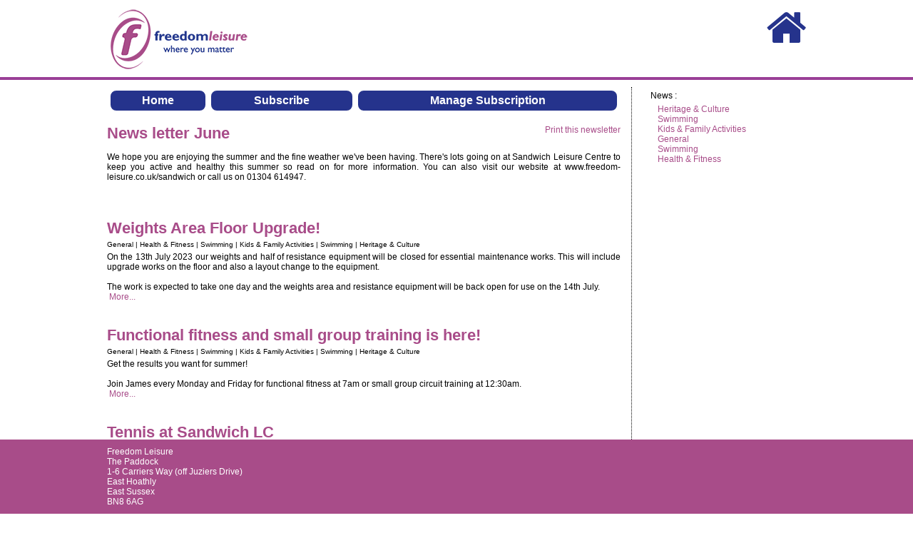

--- FILE ---
content_type: text/html; charset=utf-8
request_url: https://freedomleisure.briefyourmarket.com/Newsletters/News-letter-June/
body_size: 94120
content:
<!DOCTYPE html PUBLIC "-//W3C//DTD XHTML 1.0 Transitional//EN" "https://www.w3.org/TR/xhtml1/DTD/xhtml1-transitional.dtd">

<!-- The default beginning to a master page, with required background calls! -->


<html xmlns="https://www.w3.org/1999/xhtml" xml:lang="en-gb">
<meta http-equiv="content-type" content="text/html;charset=utf-8">
<head id="ctl00_Head1">


    <!--Meta Tags-->
    <meta charset="utf-8" /><meta http-equiv="X-UA-Compatible" content="IE=edge,chrome=1" /><meta http-equiv="cleartype" content="on" /><meta name="viewport" content="width=device-width, initial-scale=1, maximum-scale=1, user-scalable=no" />

    <!--Favicon-->
    <link rel="shortcut icon" href="/Management/Images/bym2/Metro/favicon.png" type="image/x-icon" /><link rel="icon" href="/Management/Images/bym2/Metro/favicon.png" type="image/ico" />

    <!--Scripts-->
	<script src="/Scripts/jquery-1.7.1.js"></script>
	<script src="/Scripts/jquery.fittext.js"></script>
	<script type="text/javascript">
	    var jQuerySA = $.noConflict(true);
	</script>

    <link rel="Stylesheet" href="../../StyleSheets/BYMStyles.css" type="text/css" media="all" />

<script>
    (function (i, s, o, g, r, a, m) {
    i['GoogleAnalyticsObject'] = r; i[r] = i[r] || function () {
        (i[r].q = i[r].q || []).push(arguments)
    }, i[r].l = 1 * new Date(); a = s.createElement(o),
        m = s.getElementsByTagName(o)[0]; a.async = 1; a.src = g; m.parentNode.insertBefore(a, m)
    })(window, document, 'script', 'https://www.google-analytics.com/analytics.js', 'ga');

    ga('create', 'UA-', 'auto', { 'allowLinker': true });
    ga('require', 'linker');
    ga('linker:autoLink', ['https://www.freedom-leisure.co.uk/']);
    ga('send', 'pageview');

</script>
<!-- This Widget begins the BYMStyles CSS section of the Master Page.-->

<link rel="Stylesheet" href="../../StyleSheets/BYMStyles.css" type="text/css" media="all" />
<style type="text/css">

 /*The following are styles that are required on 99% of Master Pages. It is recommended
   that you add this widget and overwrite any specific CSS classes you need to beneath it. */
 
 
 /* needed for articles */
       .articleContents ul li
        {
            list-style-type:disc;
            list-style-position:inside;
        }
        
        .profileCombo
        {
            width: 220px;
        }
        
        TD.BYMprofileLabel
        {
            width: 150px;
        }

        /* !!!!!!!!!!!!!!!!!!!!!!   styles for article images on microsite  !!!!!!!!!!!!!!!!!!!!!!  */
        .newsletterArticleImage                                 /* used to align newsletter images nicely */
        {
            float:right;
            clear:both;
        }
        .article, .newsletterArticleImage                       /* used to align newsletter images nicely */
        {
            padding-bottom:10px;
        }
        .article                                                /* used to align newsletter images nicely */
        {
            clear:right;
        }

  /* Styles for subscribe
  and sign in boxes to look like Contact Us form*/
        
        .RadPanelBar_Default .rpGroup, rpLink rpExpandable, .formTable, .RadPanelBar_Default a.rpLink, .rpSlide
        {
            background-color: #f1f1f1 !important;
        }
        
        .rpSlide
        {
            padding-left: 5px;
        }

 /* Style needed to make Sign in box have a full border */
        .formTable
        {
            border-collapse: separate;
            border: 1px solid #e1e1e1;
            background-color: #f1f1f1;
            width: 450px;
            border-collapse: separate;
            margin-left: auto;
            margin-right: auto;
        }
        
        .RadPanelBar_Default .rpRootGroup
        {
            background-color: #f1f1f1;
        }
        
        .rpRadPanelBar .rpRootGroup
        {
            width: 450px;
        }
        
        .categoryTable INPUT, .formLabel INPUT
        {
            border: 1px solid #7F9DB9;
        }

       
  /*Style to widen input fields */
        input[type="text"], input[type="password"], textarea
        {
            width: 300px;
        } 
 /* This Style widget contains CSS neccesary for hiding the Category List from the main content section
    of your Master Page, which you will need to do if you wish to place the Categories List elsewhere. */

    table.articleCategoryList
    {
        display: none;
    }
        
    div#newsContainer
    {
        width: 555px;
    }
        
/*!
 *  Font Awesome 4.5.0 by @davegandy - https://fontawesome.io - @fontawesome
 *  License - https://fontawesome.io/license (Font: SIL OFL 1.1, CSS: MIT License)
 */
/* FONT PATH
 * -------------------------- */
@font-face {
  font-family: 'FontAwesome';
  src: url('../global/images/Templates/fonts/font_awesome/fontawesome_webfont.eot');
  src: url('../global/images/Templates/fonts/font_awesome/fontawesome_webfont#iefix') format('embedded-opentype'), url('../global/images/Templates/fonts/font_awesome/fontawesome_webfont.woff2') format('woff2'), url('../global/images/Templates/fonts/font_awesome/fontawesome_webfont.woff') format('woff'), url('../global/images/Templates/fonts/font_awesome/fontawesome_webfont.ttf') format('truetype'), url('../global/images/Templates/fonts/font_awesome/fontawesome_webfont.svg#fontawesomeregular') format('svg');
  font-weight: normal;
  font-style: normal;
}

@font-face {
  font-family: 'FontAwesome';
  src: url('../../global/images/Templates/fonts/font_awesome/fontawesome_webfont.eot');
  src: url('../../global/images/Templates/fonts/font_awesome/fontawesome_webfont#iefix') format('embedded-opentype'), url('../../global/images/Templates/fonts/font_awesome/fontawesome_webfont.woff2') format('woff2'), url('../../global/images/Templates/fonts/font_awesome/fontawesome_webfont.woff') format('woff'), url('../../global/images/Templates/fonts/font_awesome/fontawesome_webfont.ttf') format('truetype'), url('../../global/images/Templates/fonts/font_awesome/fontawesome_webfont.svg#fontawesomeregular') format('svg');
  font-weight: normal;
  font-style: normal;
}

.fa {
  display: inline-block;
  font: normal normal normal 14px/1 FontAwesome;
  font-size: inherit;
  text-rendering: auto;
  -webkit-font-smoothing: antialiased;
  -moz-osx-font-smoothing: grayscale;
}
.fa:focus {
  outline: 0;
}
/* makes the font 33% larger relative to the icon container */
.fa-lg {
  font-size: 1.33333333em;
  line-height: 0.75em;
  vertical-align: -15%;
}
.fa-2x {
  font-size: 2em;
}
.fa-3x {
  font-size: 3em;
}
.fa-4x {
  font-size: 4em;
}
.fa-5x {
  font-size: 5em;
}
.fa-fw {
  width: 1.28571429em;
  text-align: center;
}
.fa-ul {
  padding-left: 0;
  margin-left: 2.14285714em;
  list-style-type: none;
}
.fa-ul > li {
  position: relative;
}
.fa-li {
  position: absolute;
  left: -2.14285714em;
  width: 2.14285714em;
  top: 0.14285714em;
  text-align: center;
}
.fa-li.fa-lg {
  left: -1.85714286em;
}
.fa-border {
  padding: .2em .25em .15em;
  border: solid 0.08em #eeeeee;
  border-radius: .1em;
}
.fa-pull-left {
  float: left;
}
.fa-pull-right {
  float: right;
}
.fa.fa-pull-left {
  margin-right: .3em;
}
.fa.fa-pull-right {
  margin-left: .3em;
}
/* Deprecated as of 4.4.0 */
.pull-right {
  float: right;
}
.pull-left {
  float: left;
}
.fa.pull-left {
  margin-right: .3em;
}
.fa.pull-right {
  margin-left: .3em;
}
.fa-spin {
  -webkit-animation: fa-spin 2s infinite linear;
  animation: fa-spin 2s infinite linear;
}
.fa-pulse {
  -webkit-animation: fa-spin 1s infinite steps(8);
  animation: fa-spin 1s infinite steps(8);
}
@-webkit-keyframes fa-spin {
  0% {
    -webkit-transform: rotate(0deg);
    transform: rotate(0deg);
  }
  100% {
    -webkit-transform: rotate(359deg);
    transform: rotate(359deg);
  }
}
@keyframes fa-spin {
  0% {
    -webkit-transform: rotate(0deg);
    transform: rotate(0deg);
  }
  100% {
    -webkit-transform: rotate(359deg);
    transform: rotate(359deg);
  }
}
.fa-rotate-90 {
  filter: progid:DXImageTransform.Microsoft.BasicImage(rotation=1);
  -webkit-transform: rotate(90deg);
  -ms-transform: rotate(90deg);
  transform: rotate(90deg);
}
.fa-rotate-180 {
  filter: progid:DXImageTransform.Microsoft.BasicImage(rotation=2);
  -webkit-transform: rotate(180deg);
  -ms-transform: rotate(180deg);
  transform: rotate(180deg);
}
.fa-rotate-270 {
  filter: progid:DXImageTransform.Microsoft.BasicImage(rotation=3);
  -webkit-transform: rotate(270deg);
  -ms-transform: rotate(270deg);
  transform: rotate(270deg);
}
.fa-flip-horizontal {
  filter: progid:DXImageTransform.Microsoft.BasicImage(rotation=0, mirror=1);
  -webkit-transform: scale(-1, 1);
  -ms-transform: scale(-1, 1);
  transform: scale(-1, 1);
}
.fa-flip-vertical {
  filter: progid:DXImageTransform.Microsoft.BasicImage(rotation=2, mirror=1);
  -webkit-transform: scale(1, -1);
  -ms-transform: scale(1, -1);
  transform: scale(1, -1);
}
:root .fa-rotate-90,
:root .fa-rotate-180,
:root .fa-rotate-270,
:root .fa-flip-horizontal,
:root .fa-flip-vertical {
  filter: none;
}
.fa-stack {
  position: relative;
  display: inline-block;
  width: 2em;
  height: 2em;
  line-height: 2em;
  vertical-align: middle;
}
.fa-stack-1x,
.fa-stack-2x {
  position: absolute;
  left: 0;
  width: 100%;
  text-align: center;
}
.fa-stack-1x {
  line-height: inherit;
}
.fa-stack-2x {
  font-size: 2em;
}
.fa-inverse {
  color: #ffffff;
}
/* Font Awesome uses the Unicode Private Use Area (PUA) to ensure screen
   readers do not read off random characters that represent icons */
.fa-glass:before {
  content: "\f000";
}
.fa-music:before {
  content: "\f001";
}
.fa-search:before {
  content: "\f002";
}
.fa-envelope-o:before {
  content: "\f003";
}
.fa-heart:before {
  content: "\f004";
}
.fa-star:before {
  content: "\f005";
}
.fa-star-o:before {
  content: "\f006";
}
.fa-user:before {
  content: "\f007";
}
.fa-film:before {
  content: "\f008";
}
.fa-th-large:before {
  content: "\f009";
}
.fa-th:before {
  content: "\f00a";
}
.fa-th-list:before {
  content: "\f00b";
}
.fa-check:before {
  content: "\f00c";
}
.fa-remove:before,
.fa-close:before,
.fa-times:before {
  content: "\f00d";
}
.fa-search-plus:before {
  content: "\f00e";
}
.fa-search-minus:before {
  content: "\f010";
}
.fa-power-off:before {
  content: "\f011";
}
.fa-signal:before {
  content: "\f012";
}
.fa-gear:before,
.fa-cog:before {
  content: "\f013";
}
.fa-trash-o:before {
  content: "\f014";
}
.fa-home:before {
  content: "\f015";
}
.fa-file-o:before {
  content: "\f016";
}
.fa-clock-o:before {
  content: "\f017";
}
.fa-road:before {
  content: "\f018";
}
.fa-download:before {
  content: "\f019";
}
.fa-arrow-circle-o-down:before {
  content: "\f01a";
}
.fa-arrow-circle-o-up:before {
  content: "\f01b";
}
.fa-inbox:before {
  content: "\f01c";
}
.fa-play-circle-o:before {
  content: "\f01d";
}
.fa-rotate-right:before,
.fa-repeat:before {
  content: "\f01e";
}
.fa-refresh:before {
  content: "\f021";
}
.fa-list-alt:before {
  content: "\f022";
}
.fa-lock:before {
  content: "\f023";
}
.fa-flag:before {
  content: "\f024";
}
.fa-headphones:before {
  content: "\f025";
}
.fa-volume-off:before {
  content: "\f026";
}
.fa-volume-down:before {
  content: "\f027";
}
.fa-volume-up:before {
  content: "\f028";
}
.fa-qrcode:before {
  content: "\f029";
}
.fa-barcode:before {
  content: "\f02a";
}
.fa-tag:before {
  content: "\f02b";
}
.fa-tags:before {
  content: "\f02c";
}
.fa-book:before {
  content: "\f02d";
}
.fa-bookmark:before {
  content: "\f02e";
}
.fa-print:before {
  content: "\f02f";
}
.fa-camera:before {
  content: "\f030";
}
.fa-font:before {
  content: "\f031";
}
.fa-bold:before {
  content: "\f032";
}
.fa-italic:before {
  content: "\f033";
}
.fa-text-height:before {
  content: "\f034";
}
.fa-text-width:before {
  content: "\f035";
}
.fa-align-left:before {
  content: "\f036";
}
.fa-align-center:before {
  content: "\f037";
}
.fa-align-right:before {
  content: "\f038";
}
.fa-align-justify:before {
  content: "\f039";
}
.fa-list:before {
  content: "\f03a";
}
.fa-dedent:before,
.fa-outdent:before {
  content: "\f03b";
}
.fa-indent:before {
  content: "\f03c";
}
.fa-video-camera:before {
  content: "\f03d";
}
.fa-photo:before,
.fa-image:before,
.fa-picture-o:before {
  content: "\f03e";
}
.fa-pencil:before {
  content: "\f040";
}
.fa-map-marker:before {
  content: "\f041";
}
.fa-adjust:before {
  content: "\f042";
}
.fa-tint:before {
  content: "\f043";
}
.fa-edit:before,
.fa-pencil-square-o:before {
  content: "\f044";
}
.fa-share-square-o:before {
  content: "\f045";
}
.fa-check-square-o:before {
  content: "\f046";
}
.fa-arrows:before {
  content: "\f047";
}
.fa-step-backward:before {
  content: "\f048";
}
.fa-fast-backward:before {
  content: "\f049";
}
.fa-backward:before {
  content: "\f04a";
}
.fa-play:before {
  content: "\f04b";
}
.fa-pause:before {
  content: "\f04c";
}
.fa-stop:before {
  content: "\f04d";
}
.fa-forward:before {
  content: "\f04e";
}
.fa-fast-forward:before {
  content: "\f050";
}
.fa-step-forward:before {
  content: "\f051";
}
.fa-eject:before {
  content: "\f052";
}
.fa-chevron-left:before {
  content: "\f053";
}
.fa-chevron-right:before {
  content: "\f054";
}
.fa-plus-circle:before {
  content: "\f055";
}
.fa-minus-circle:before {
  content: "\f056";
}
.fa-times-circle:before {
  content: "\f057";
}
.fa-check-circle:before {
  content: "\f058";
}
.fa-question-circle:before {
  content: "\f059";
}
.fa-info-circle:before {
  content: "\f05a";
}
.fa-crosshairs:before {
  content: "\f05b";
}
.fa-times-circle-o:before {
  content: "\f05c";
}
.fa-check-circle-o:before {
  content: "\f05d";
}
.fa-ban:before {
  content: "\f05e";
}
.fa-arrow-left:before {
  content: "\f060";
}
.fa-arrow-right:before {
  content: "\f061";
}
.fa-arrow-up:before {
  content: "\f062";
}
.fa-arrow-down:before {
  content: "\f063";
}
.fa-mail-forward:before,
.fa-share:before {
  content: "\f064";
}
.fa-expand:before {
  content: "\f065";
}
.fa-compress:before {
  content: "\f066";
}
.fa-plus:before {
  content: "\f067";
}
.fa-minus:before {
  content: "\f068";
}
.fa-asterisk:before {
  content: "\f069";
}
.fa-exclamation-circle:before {
  content: "\f06a";
}
.fa-gift:before {
  content: "\f06b";
}
.fa-leaf:before {
  content: "\f06c";
}
.fa-fire:before {
  content: "\f06d";
}
.fa-eye:before {
  content: "\f06e";
}
.fa-eye-slash:before {
  content: "\f070";
}
.fa-warning:before,
.fa-exclamation-triangle:before {
  content: "\f071";
}
.fa-plane:before {
  content: "\f072";
}
.fa-calendar:before {
  content: "\f073";
}
.fa-random:before {
  content: "\f074";
}
.fa-comment:before {
  content: "\f075";
}
.fa-magnet:before {
  content: "\f076";
}
.fa-chevron-up:before {
  content: "\f077";
}
.fa-chevron-down:before {
  content: "\f078";
}
.fa-retweet:before {
  content: "\f079";
}
.fa-shopping-cart:before {
  content: "\f07a";
}
.fa-folder:before {
  content: "\f07b";
}
.fa-folder-open:before {
  content: "\f07c";
}
.fa-arrows-v:before {
  content: "\f07d";
}
.fa-arrows-h:before {
  content: "\f07e";
}
.fa-bar-chart-o:before,
.fa-bar-chart:before {
  content: "\f080";
}
.fa-twitter-square:before {
  content: "\f081";
}
.fa-facebook-square:before {
  content: "\f082";
}
.fa-camera-retro:before {
  content: "\f083";
}
.fa-key:before {
  content: "\f084";
}
.fa-gears:before,
.fa-cogs:before {
  content: "\f085";
}
.fa-comments:before {
  content: "\f086";
}
.fa-thumbs-o-up:before {
  content: "\f087";
}
.fa-thumbs-o-down:before {
  content: "\f088";
}
.fa-star-half:before {
  content: "\f089";
}
.fa-heart-o:before {
  content: "\f08a";
}
.fa-sign-out:before {
  content: "\f08b";
}
.fa-linkedin-square:before {
  content: "\f08c";
}
.fa-thumb-tack:before {
  content: "\f08d";
}
.fa-external-link:before {
  content: "\f08e";
}
.fa-sign-in:before {
  content: "\f090";
}
.fa-trophy:before {
  content: "\f091";
}
.fa-github-square:before {
  content: "\f092";
}
.fa-upload:before {
  content: "\f093";
}
.fa-lemon-o:before {
  content: "\f094";
}
.fa-phone:before {
  content: "\f095";
}
.fa-square-o:before {
  content: "\f096";
}
.fa-bookmark-o:before {
  content: "\f097";
}
.fa-phone-square:before {
  content: "\f098";
}
.fa-twitter:before {
  content: "\f099";
}
.fa-facebook-f:before,
.fa-facebook:before {
  content: "\f09a";
}
.fa-github:before {
  content: "\f09b";
}
.fa-unlock:before {
  content: "\f09c";
}
.fa-credit-card:before {
  content: "\f09d";
}
.fa-feed:before,
.fa-rss:before {
  content: "\f09e";
}
.fa-hdd-o:before {
  content: "\f0a0";
}
.fa-bullhorn:before {
  content: "\f0a1";
}
.fa-bell:before {
  content: "\f0f3";
}
.fa-certificate:before {
  content: "\f0a3";
}
.fa-hand-o-right:before {
  content: "\f0a4";
}
.fa-hand-o-left:before {
  content: "\f0a5";
}
.fa-hand-o-up:before {
  content: "\f0a6";
}
.fa-hand-o-down:before {
  content: "\f0a7";
}
.fa-arrow-circle-left:before {
  content: "\f0a8";
}
.fa-arrow-circle-right:before {
  content: "\f0a9";
}
.fa-arrow-circle-up:before {
  content: "\f0aa";
}
.fa-arrow-circle-down:before {
  content: "\f0ab";
}
.fa-globe:before {
  content: "\f0ac";
}
.fa-wrench:before {
  content: "\f0ad";
}
.fa-tasks:before {
  content: "\f0ae";
}
.fa-filter:before {
  content: "\f0b0";
}
.fa-briefcase:before {
  content: "\f0b1";
}
.fa-arrows-alt:before {
  content: "\f0b2";
}
.fa-group:before,
.fa-users:before {
  content: "\f0c0";
}
.fa-chain:before,
.fa-link:before {
  content: "\f0c1";
}
.fa-cloud:before {
  content: "\f0c2";
}
.fa-flask:before {
  content: "\f0c3";
}
.fa-cut:before,
.fa-scissors:before {
  content: "\f0c4";
}
.fa-copy:before,
.fa-files-o:before {
  content: "\f0c5";
}
.fa-paperclip:before {
  content: "\f0c6";
}
.fa-save:before,
.fa-floppy-o:before {
  content: "\f0c7";
}
.fa-square:before {
  content: "\f0c8";
}
.fa-navicon:before,
.fa-reorder:before,
.fa-bars:before {
  content: "\f0c9";
}
.fa-list-ul:before {
  content: "\f0ca";
}
.fa-list-ol:before {
  content: "\f0cb";
}
.fa-strikethrough:before {
  content: "\f0cc";
}
.fa-underline:before {
  content: "\f0cd";
}
.fa-table:before {
  content: "\f0ce";
}
.fa-magic:before {
  content: "\f0d0";
}
.fa-truck:before {
  content: "\f0d1";
}
.fa-pinterest:before {
  content: "\f0d2";
}
.fa-pinterest-square:before {
  content: "\f0d3";
}
.fa-google-plus-square:before {
  content: "\f0d4";
}
.fa-google-plus:before {
  content: "\f0d5";
}
.fa-money:before {
  content: "\f0d6";
}
.fa-caret-down:before {
  content: "\f0d7";
}
.fa-caret-up:before {
  content: "\f0d8";
}
.fa-caret-left:before {
  content: "\f0d9";
}
.fa-caret-right:before {
  content: "\f0da";
}
.fa-columns:before {
  content: "\f0db";
}
.fa-unsorted:before,
.fa-sort:before {
  content: "\f0dc";
}
.fa-sort-down:before,
.fa-sort-desc:before {
  content: "\f0dd";
}
.fa-sort-up:before,
.fa-sort-asc:before {
  content: "\f0de";
}
.fa-envelope:before {
  content: "\f0e0";
}
.fa-linkedin:before {
  content: "\f0e1";
}
.fa-rotate-left:before,
.fa-undo:before {
  content: "\f0e2";
}
.fa-legal:before,
.fa-gavel:before {
  content: "\f0e3";
}
.fa-dashboard:before,
.fa-tachometer:before {
  content: "\f0e4";
}
.fa-comment-o:before {
  content: "\f0e5";
}
.fa-comments-o:before {
  content: "\f0e6";
}
.fa-flash:before,
.fa-bolt:before {
  content: "\f0e7";
}
.fa-sitemap:before {
  content: "\f0e8";
}
.fa-umbrella:before {
  content: "\f0e9";
}
.fa-paste:before,
.fa-clipboard:before {
  content: "\f0ea";
}
.fa-lightbulb-o:before {
  content: "\f0eb";
}
.fa-exchange:before {
  content: "\f0ec";
}
.fa-cloud-download:before {
  content: "\f0ed";
}
.fa-cloud-upload:before {
  content: "\f0ee";
}
.fa-user-md:before {
  content: "\f0f0";
}
.fa-stethoscope:before {
  content: "\f0f1";
}
.fa-suitcase:before {
  content: "\f0f2";
}
.fa-bell-o:before {
  content: "\f0a2";
}
.fa-coffee:before {
  content: "\f0f4";
}
.fa-cutlery:before {
  content: "\f0f5";
}
.fa-file-text-o:before {
  content: "\f0f6";
}
.fa-building-o:before {
  content: "\f0f7";
}
.fa-hospital-o:before {
  content: "\f0f8";
}
.fa-ambulance:before {
  content: "\f0f9";
}
.fa-medkit:before {
  content: "\f0fa";
}
.fa-fighter-jet:before {
  content: "\f0fb";
}
.fa-beer:before {
  content: "\f0fc";
}
.fa-h-square:before {
  content: "\f0fd";
}
.fa-plus-square:before {
  content: "\f0fe";
}
.fa-angle-double-left:before {
  content: "\f100";
}
.fa-angle-double-right:before {
  content: "\f101";
}
.fa-angle-double-up:before {
  content: "\f102";
}
.fa-angle-double-down:before {
  content: "\f103";
}
.fa-angle-left:before {
  content: "\f104";
}
.fa-angle-right:before {
  content: "\f105";
}
.fa-angle-up:before {
  content: "\f106";
}
.fa-angle-down:before {
  content: "\f107";
}
.fa-desktop:before {
  content: "\f108";
}
.fa-laptop:before {
  content: "\f109";
}
.fa-tablet:before {
  content: "\f10a";
}
.fa-mobile-phone:before,
.fa-mobile:before {
  content: "\f10b";
}
.fa-circle-o:before {
  content: "\f10c";
}
.fa-quote-left:before {
  content: "\f10d";
}
.fa-quote-right:before {
  content: "\f10e";
}
.fa-spinner:before {
  content: "\f110";
}
.fa-circle:before {
  content: "\f111";
}
.fa-mail-reply:before,
.fa-reply:before {
  content: "\f112";
}
.fa-github-alt:before {
  content: "\f113";
}
.fa-folder-o:before {
  content: "\f114";
}
.fa-folder-open-o:before {
  content: "\f115";
}
.fa-smile-o:before {
  content: "\f118";
}
.fa-frown-o:before {
  content: "\f119";
}
.fa-meh-o:before {
  content: "\f11a";
}
.fa-gamepad:before {
  content: "\f11b";
}
.fa-keyboard-o:before {
  content: "\f11c";
}
.fa-flag-o:before {
  content: "\f11d";
}
.fa-flag-checkered:before {
  content: "\f11e";
}
.fa-terminal:before {
  content: "\f120";
}
.fa-code:before {
  content: "\f121";
}
.fa-mail-reply-all:before,
.fa-reply-all:before {
  content: "\f122";
}
.fa-star-half-empty:before,
.fa-star-half-full:before,
.fa-star-half-o:before {
  content: "\f123";
}
.fa-location-arrow:before {
  content: "\f124";
}
.fa-crop:before {
  content: "\f125";
}
.fa-code-fork:before {
  content: "\f126";
}
.fa-unlink:before,
.fa-chain-broken:before {
  content: "\f127";
}
.fa-question:before {
  content: "\f128";
}
.fa-info:before {
  content: "\f129";
}
.fa-exclamation:before {
  content: "\f12a";
}
.fa-superscript:before {
  content: "\f12b";
}
.fa-subscript:before {
  content: "\f12c";
}
.fa-eraser:before {
  content: "\f12d";
}
.fa-puzzle-piece:before {
  content: "\f12e";
}
.fa-microphone:before {
  content: "\f130";
}
.fa-microphone-slash:before {
  content: "\f131";
}
.fa-shield:before {
  content: "\f132";
}
.fa-calendar-o:before {
  content: "\f133";
}
.fa-fire-extinguisher:before {
  content: "\f134";
}
.fa-rocket:before {
  content: "\f135";
}
.fa-maxcdn:before {
  content: "\f136";
}
.fa-chevron-circle-left:before {
  content: "\f137";
}
.fa-chevron-circle-right:before {
  content: "\f138";
}
.fa-chevron-circle-up:before {
  content: "\f139";
}
.fa-chevron-circle-down:before {
  content: "\f13a";
}
.fa-html5:before {
  content: "\f13b";
}
.fa-css3:before {
  content: "\f13c";
}
.fa-anchor:before {
  content: "\f13d";
}
.fa-unlock-alt:before {
  content: "\f13e";
}
.fa-bullseye:before {
  content: "\f140";
}
.fa-ellipsis-h:before {
  content: "\f141";
}
.fa-ellipsis-v:before {
  content: "\f142";
}
.fa-rss-square:before {
  content: "\f143";
}
.fa-play-circle:before {
  content: "\f144";
}
.fa-ticket:before {
  content: "\f145";
}
.fa-minus-square:before {
  content: "\f146";
}
.fa-minus-square-o:before {
  content: "\f147";
}
.fa-level-up:before {
  content: "\f148";
}
.fa-level-down:before {
  content: "\f149";
}
.fa-check-square:before {
  content: "\f14a";
}
.fa-pencil-square:before {
  content: "\f14b";
}
.fa-external-link-square:before {
  content: "\f14c";
}
.fa-share-square:before {
  content: "\f14d";
}
.fa-compass:before {
  content: "\f14e";
}
.fa-toggle-down:before,
.fa-caret-square-o-down:before {
  content: "\f150";
}
.fa-toggle-up:before,
.fa-caret-square-o-up:before {
  content: "\f151";
}
.fa-toggle-right:before,
.fa-caret-square-o-right:before {
  content: "\f152";
}
.fa-euro:before,
.fa-eur:before {
  content: "\f153";
}
.fa-gbp:before {
  content: "\f154";
}
.fa-dollar:before,
.fa-usd:before {
  content: "\f155";
}
.fa-rupee:before,
.fa-inr:before {
  content: "\f156";
}
.fa-cny:before,
.fa-rmb:before,
.fa-yen:before,
.fa-jpy:before {
  content: "\f157";
}
.fa-ruble:before,
.fa-rouble:before,
.fa-rub:before {
  content: "\f158";
}
.fa-won:before,
.fa-krw:before {
  content: "\f159";
}
.fa-bitcoin:before,
.fa-btc:before {
  content: "\f15a";
}
.fa-file:before {
  content: "\f15b";
}
.fa-file-text:before {
  content: "\f15c";
}
.fa-sort-alpha-asc:before {
  content: "\f15d";
}
.fa-sort-alpha-desc:before {
  content: "\f15e";
}
.fa-sort-amount-asc:before {
  content: "\f160";
}
.fa-sort-amount-desc:before {
  content: "\f161";
}
.fa-sort-numeric-asc:before {
  content: "\f162";
}
.fa-sort-numeric-desc:before {
  content: "\f163";
}
.fa-thumbs-up:before {
  content: "\f164";
}
.fa-thumbs-down:before {
  content: "\f165";
}
.fa-youtube-square:before {
  content: "\f166";
}
.fa-youtube:before {
  content: "\f167";
}
.fa-xing:before {
  content: "\f168";
}
.fa-xing-square:before {
  content: "\f169";
}
.fa-youtube-play:before {
  content: "\f16a";
}
.fa-dropbox:before {
  content: "\f16b";
}
.fa-stack-overflow:before {
  content: "\f16c";
}
.fa-instagram:before {
  content: "\f16d";
}
.fa-flickr:before {
  content: "\f16e";
}
.fa-adn:before {
  content: "\f170";
}
.fa-bitbucket:before {
  content: "\f171";
}
.fa-bitbucket-square:before {
  content: "\f172";
}
.fa-tumblr:before {
  content: "\f173";
}
.fa-tumblr-square:before {
  content: "\f174";
}
.fa-long-arrow-down:before {
  content: "\f175";
}
.fa-long-arrow-up:before {
  content: "\f176";
}
.fa-long-arrow-left:before {
  content: "\f177";
}
.fa-long-arrow-right:before {
  content: "\f178";
}
.fa-apple:before {
  content: "\f179";
}
.fa-windows:before {
  content: "\f17a";
}
.fa-android:before {
  content: "\f17b";
}
.fa-linux:before {
  content: "\f17c";
}
.fa-dribbble:before {
  content: "\f17d";
}
.fa-skype:before {
  content: "\f17e";
}
.fa-foursquare:before {
  content: "\f180";
}
.fa-trello:before {
  content: "\f181";
}
.fa-female:before {
  content: "\f182";
}
.fa-male:before {
  content: "\f183";
}
.fa-gittip:before,
.fa-gratipay:before {
  content: "\f184";
}
.fa-sun-o:before {
  content: "\f185";
}
.fa-moon-o:before {
  content: "\f186";
}
.fa-archive:before {
  content: "\f187";
}
.fa-bug:before {
  content: "\f188";
}
.fa-vk:before {
  content: "\f189";
}
.fa-weibo:before {
  content: "\f18a";
}
.fa-renren:before {
  content: "\f18b";
}
.fa-pagelines:before {
  content: "\f18c";
}
.fa-stack-exchange:before {
  content: "\f18d";
}
.fa-arrow-circle-o-right:before {
  content: "\f18e";
}
.fa-arrow-circle-o-left:before {
  content: "\f190";
}
.fa-toggle-left:before,
.fa-caret-square-o-left:before {
  content: "\f191";
}
.fa-dot-circle-o:before {
  content: "\f192";
}
.fa-wheelchair:before {
  content: "\f193";
}
.fa-vimeo-square:before {
  content: "\f194";
}
.fa-turkish-lira:before,
.fa-try:before {
  content: "\f195";
}
.fa-plus-square-o:before {
  content: "\f196";
}
.fa-space-shuttle:before {
  content: "\f197";
}
.fa-slack:before {
  content: "\f198";
}
.fa-envelope-square:before {
  content: "\f199";
}
.fa-wordpress:before {
  content: "\f19a";
}
.fa-openid:before {
  content: "\f19b";
}
.fa-institution:before,
.fa-bank:before,
.fa-university:before {
  content: "\f19c";
}
.fa-mortar-board:before,
.fa-graduation-cap:before {
  content: "\f19d";
}
.fa-yahoo:before {
  content: "\f19e";
}
.fa-google:before {
  content: "\f1a0";
}
.fa-reddit:before {
  content: "\f1a1";
}
.fa-reddit-square:before {
  content: "\f1a2";
}
.fa-stumbleupon-circle:before {
  content: "\f1a3";
}
.fa-stumbleupon:before {
  content: "\f1a4";
}
.fa-delicious:before {
  content: "\f1a5";
}
.fa-digg:before {
  content: "\f1a6";
}
.fa-pied-piper:before {
  content: "\f1a7";
}
.fa-pied-piper-alt:before {
  content: "\f1a8";
}
.fa-drupal:before {
  content: "\f1a9";
}
.fa-joomla:before {
  content: "\f1aa";
}
.fa-language:before {
  content: "\f1ab";
}
.fa-fax:before {
  content: "\f1ac";
}
.fa-building:before {
  content: "\f1ad";
}
.fa-child:before {
  content: "\f1ae";
}
.fa-paw:before {
  content: "\f1b0";
}
.fa-spoon:before {
  content: "\f1b1";
}
.fa-cube:before {
  content: "\f1b2";
}
.fa-cubes:before {
  content: "\f1b3";
}
.fa-behance:before {
  content: "\f1b4";
}
.fa-behance-square:before {
  content: "\f1b5";
}
.fa-steam:before {
  content: "\f1b6";
}
.fa-steam-square:before {
  content: "\f1b7";
}
.fa-recycle:before {
  content: "\f1b8";
}
.fa-automobile:before,
.fa-car:before {
  content: "\f1b9";
}
.fa-cab:before,
.fa-taxi:before {
  content: "\f1ba";
}
.fa-tree:before {
  content: "\f1bb";
}
.fa-spotify:before {
  content: "\f1bc";
}
.fa-deviantart:before {
  content: "\f1bd";
}
.fa-soundcloud:before {
  content: "\f1be";
}
.fa-database:before {
  content: "\f1c0";
}
.fa-file-pdf-o:before {
  content: "\f1c1";
}
.fa-file-word-o:before {
  content: "\f1c2";
}
.fa-file-excel-o:before {
  content: "\f1c3";
}
.fa-file-powerpoint-o:before {
  content: "\f1c4";
}
.fa-file-photo-o:before,
.fa-file-picture-o:before,
.fa-file-image-o:before {
  content: "\f1c5";
}
.fa-file-zip-o:before,
.fa-file-archive-o:before {
  content: "\f1c6";
}
.fa-file-sound-o:before,
.fa-file-audio-o:before {
  content: "\f1c7";
}
.fa-file-movie-o:before,
.fa-file-video-o:before {
  content: "\f1c8";
}
.fa-file-code-o:before {
  content: "\f1c9";
}
.fa-vine:before {
  content: "\f1ca";
}
.fa-codepen:before {
  content: "\f1cb";
}
.fa-jsfiddle:before {
  content: "\f1cc";
}
.fa-life-bouy:before,
.fa-life-buoy:before,
.fa-life-saver:before,
.fa-support:before,
.fa-life-ring:before {
  content: "\f1cd";
}
.fa-circle-o-notch:before {
  content: "\f1ce";
}
.fa-ra:before,
.fa-rebel:before {
  content: "\f1d0";
}
.fa-ge:before,
.fa-empire:before {
  content: "\f1d1";
}
.fa-git-square:before {
  content: "\f1d2";
}
.fa-git:before {
  content: "\f1d3";
}
.fa-y-combinator-square:before,
.fa-yc-square:before,
.fa-hacker-news:before {
  content: "\f1d4";
}
.fa-tencent-weibo:before {
  content: "\f1d5";
}
.fa-qq:before {
  content: "\f1d6";
}
.fa-wechat:before,
.fa-weixin:before {
  content: "\f1d7";
}
.fa-send:before,
.fa-paper-plane:before {
  content: "\f1d8";
}
.fa-send-o:before,
.fa-paper-plane-o:before {
  content: "\f1d9";
}
.fa-history:before {
  content: "\f1da";
}
.fa-circle-thin:before {
  content: "\f1db";
}
.fa-header:before {
  content: "\f1dc";
}
.fa-paragraph:before {
  content: "\f1dd";
}
.fa-sliders:before {
  content: "\f1de";
}
.fa-share-alt:before {
  content: "\f1e0";
}
.fa-share-alt-square:before {
  content: "\f1e1";
}
.fa-bomb:before {
  content: "\f1e2";
}
.fa-soccer-ball-o:before,
.fa-futbol-o:before {
  content: "\f1e3";
}
.fa-tty:before {
  content: "\f1e4";
}
.fa-binoculars:before {
  content: "\f1e5";
}
.fa-plug:before {
  content: "\f1e6";
}
.fa-slideshare:before {
  content: "\f1e7";
}
.fa-twitch:before {
  content: "\f1e8";
}
.fa-yelp:before {
  content: "\f1e9";
}
.fa-newspaper-o:before {
  content: "\f1ea";
}
.fa-wifi:before {
  content: "\f1eb";
}
.fa-calculator:before {
  content: "\f1ec";
}
.fa-paypal:before {
  content: "\f1ed";
}
.fa-google-wallet:before {
  content: "\f1ee";
}
.fa-cc-visa:before {
  content: "\f1f0";
}
.fa-cc-mastercard:before {
  content: "\f1f1";
}
.fa-cc-discover:before {
  content: "\f1f2";
}
.fa-cc-amex:before {
  content: "\f1f3";
}
.fa-cc-paypal:before {
  content: "\f1f4";
}
.fa-cc-stripe:before {
  content: "\f1f5";
}
.fa-bell-slash:before {
  content: "\f1f6";
}
.fa-bell-slash-o:before {
  content: "\f1f7";
}
.fa-trash:before {
  content: "\f1f8";
}
.fa-copyright:before {
  content: "\f1f9";
}
.fa-at:before {
  content: "\f1fa";
}
.fa-eyedropper:before {
  content: "\f1fb";
}
.fa-paint-brush:before {
  content: "\f1fc";
}
.fa-birthday-cake:before {
  content: "\f1fd";
}
.fa-area-chart:before {
  content: "\f1fe";
}
.fa-pie-chart:before {
  content: "\f200";
}
.fa-line-chart:before {
  content: "\f201";
}
.fa-lastfm:before {
  content: "\f202";
}
.fa-lastfm-square:before {
  content: "\f203";
}
.fa-toggle-off:before {
  content: "\f204";
}
.fa-toggle-on:before {
  content: "\f205";
}
.fa-bicycle:before {
  content: "\f206";
}
.fa-bus:before {
  content: "\f207";
}
.fa-ioxhost:before {
  content: "\f208";
}
.fa-angellist:before {
  content: "\f209";
}
.fa-cc:before {
  content: "\f20a";
}
.fa-shekel:before,
.fa-sheqel:before,
.fa-ils:before {
  content: "\f20b";
}
.fa-meanpath:before {
  content: "\f20c";
}
.fa-buysellads:before {
  content: "\f20d";
}
.fa-connectdevelop:before {
  content: "\f20e";
}
.fa-dashcube:before {
  content: "\f210";
}
.fa-forumbee:before {
  content: "\f211";
}
.fa-leanpub:before {
  content: "\f212";
}
.fa-sellsy:before {
  content: "\f213";
}
.fa-shirtsinbulk:before {
  content: "\f214";
}
.fa-simplybuilt:before {
  content: "\f215";
}
.fa-skyatlas:before {
  content: "\f216";
}
.fa-cart-plus:before {
  content: "\f217";
}
.fa-cart-arrow-down:before {
  content: "\f218";
}
.fa-diamond:before {
  content: "\f219";
}
.fa-ship:before {
  content: "\f21a";
}
.fa-user-secret:before {
  content: "\f21b";
}
.fa-motorcycle:before {
  content: "\f21c";
}
.fa-street-view:before {
  content: "\f21d";
}
.fa-heartbeat:before {
  content: "\f21e";
}
.fa-venus:before {
  content: "\f221";
}
.fa-mars:before {
  content: "\f222";
}
.fa-mercury:before {
  content: "\f223";
}
.fa-intersex:before,
.fa-transgender:before {
  content: "\f224";
}
.fa-transgender-alt:before {
  content: "\f225";
}
.fa-venus-double:before {
  content: "\f226";
}
.fa-mars-double:before {
  content: "\f227";
}
.fa-venus-mars:before {
  content: "\f228";
}
.fa-mars-stroke:before {
  content: "\f229";
}
.fa-mars-stroke-v:before {
  content: "\f22a";
}
.fa-mars-stroke-h:before {
  content: "\f22b";
}
.fa-neuter:before {
  content: "\f22c";
}
.fa-genderless:before {
  content: "\f22d";
}
.fa-facebook-official:before {
  content: "\f230";
}
.fa-pinterest-p:before {
  content: "\f231";
}
.fa-whatsapp:before {
  content: "\f232";
}
.fa-server:before {
  content: "\f233";
}
.fa-user-plus:before {
  content: "\f234";
}
.fa-user-times:before {
  content: "\f235";
}
.fa-hotel:before,
.fa-bed:before {
  content: "\f236";
}
.fa-viacoin:before {
  content: "\f237";
}
.fa-train:before {
  content: "\f238";
}
.fa-subway:before {
  content: "\f239";
}
.fa-medium:before {
  content: "\f23a";
}
.fa-yc:before,
.fa-y-combinator:before {
  content: "\f23b";
}
.fa-optin-monster:before {
  content: "\f23c";
}
.fa-opencart:before {
  content: "\f23d";
}
.fa-expeditedssl:before {
  content: "\f23e";
}
.fa-battery-4:before,
.fa-battery-full:before {
  content: "\f240";
}
.fa-battery-3:before,
.fa-battery-three-quarters:before {
  content: "\f241";
}
.fa-battery-2:before,
.fa-battery-half:before {
  content: "\f242";
}
.fa-battery-1:before,
.fa-battery-quarter:before {
  content: "\f243";
}
.fa-battery-0:before,
.fa-battery-empty:before {
  content: "\f244";
}
.fa-mouse-pointer:before {
  content: "\f245";
}
.fa-i-cursor:before {
  content: "\f246";
}
.fa-object-group:before {
  content: "\f247";
}
.fa-object-ungroup:before {
  content: "\f248";
}
.fa-sticky-note:before {
  content: "\f249";
}
.fa-sticky-note-o:before {
  content: "\f24a";
}
.fa-cc-jcb:before {
  content: "\f24b";
}
.fa-cc-diners-club:before {
  content: "\f24c";
}
.fa-clone:before {
  content: "\f24d";
}
.fa-balance-scale:before {
  content: "\f24e";
}
.fa-hourglass-o:before {
  content: "\f250";
}
.fa-hourglass-1:before,
.fa-hourglass-start:before {
  content: "\f251";
}
.fa-hourglass-2:before,
.fa-hourglass-half:before {
  content: "\f252";
}
.fa-hourglass-3:before,
.fa-hourglass-end:before {
  content: "\f253";
}
.fa-hourglass:before {
  content: "\f254";
}
.fa-hand-grab-o:before,
.fa-hand-rock-o:before {
  content: "\f255";
}
.fa-hand-stop-o:before,
.fa-hand-paper-o:before {
  content: "\f256";
}
.fa-hand-scissors-o:before {
  content: "\f257";
}
.fa-hand-lizard-o:before {
  content: "\f258";
}
.fa-hand-spock-o:before {
  content: "\f259";
}
.fa-hand-pointer-o:before {
  content: "\f25a";
}
.fa-hand-peace-o:before {
  content: "\f25b";
}
.fa-trademark:before {
  content: "\f25c";
}
.fa-registered:before {
  content: "\f25d";
}
.fa-creative-commons:before {
  content: "\f25e";
}
.fa-gg:before {
  content: "\f260";
}
.fa-gg-circle:before {
  content: "\f261";
}
.fa-tripadvisor:before {
  content: "\f262";
}
.fa-odnoklassniki:before {
  content: "\f263";
}
.fa-odnoklassniki-square:before {
  content: "\f264";
}
.fa-get-pocket:before {
  content: "\f265";
}
.fa-wikipedia-w:before {
  content: "\f266";
}
.fa-safari:before {
  content: "\f267";
}
.fa-chrome:before {
  content: "\f268";
}
.fa-firefox:before {
  content: "\f269";
}
.fa-opera:before {
  content: "\f26a";
}
.fa-internet-explorer:before {
  content: "\f26b";
}
.fa-tv:before,
.fa-television:before {
  content: "\f26c";
}
.fa-contao:before {
  content: "\f26d";
}
.fa-500px:before {
  content: "\f26e";
}
.fa-amazon:before {
  content: "\f270";
}
.fa-calendar-plus-o:before {
  content: "\f271";
}
.fa-calendar-minus-o:before {
  content: "\f272";
}
.fa-calendar-times-o:before {
  content: "\f273";
}
.fa-calendar-check-o:before {
  content: "\f274";
}
.fa-industry:before {
  content: "\f275";
}
.fa-map-pin:before {
  content: "\f276";
}
.fa-map-signs:before {
  content: "\f277";
}
.fa-map-o:before {
  content: "\f278";
}
.fa-map:before {
  content: "\f279";
}
.fa-commenting:before {
  content: "\f27a";
}
.fa-commenting-o:before {
  content: "\f27b";
}
.fa-houzz:before {
  content: "\f27c";
}
.fa-vimeo:before {
  content: "\f27d";
}
.fa-black-tie:before {
  content: "\f27e";
}
.fa-fonticons:before {
  content: "\f280";
}
.fa-reddit-alien:before {
  content: "\f281";
}
.fa-edge:before {
  content: "\f282";
}
.fa-credit-card-alt:before {
  content: "\f283";
}
.fa-codiepie:before {
  content: "\f284";
}
.fa-modx:before {
  content: "\f285";
}
.fa-fort-awesome:before {
  content: "\f286";
}
.fa-usb:before {
  content: "\f287";
}
.fa-product-hunt:before {
  content: "\f288";
}
.fa-mixcloud:before {
  content: "\f289";
}
.fa-scribd:before {
  content: "\f28a";
}
.fa-pause-circle:before {
  content: "\f28b";
}
.fa-pause-circle-o:before {
  content: "\f28c";
}
.fa-stop-circle:before {
  content: "\f28d";
}
.fa-stop-circle-o:before {
  content: "\f28e";
}
.fa-shopping-bag:before {
  content: "\f290";
}
.fa-shopping-basket:before {
  content: "\f291";
}
.fa-hashtag:before {
  content: "\f292";
}
.fa-bluetooth:before {
  content: "\f293";
}
.fa-bluetooth-b:before {
  content: "\f294";
}
.fa-percent:before {
  content: "\f295";
}


/* A simple end to the BYM Styles CSS section.*/

</style>

<!-- Start of W-TW_MicrositeCSS -->

<style type="text/css">

html {
    font-size:12px;
}

/* !!!!!!!!!!!!!!!!!!!!!!!!!!!!!! These styles are needed to put the BYM menu and V-menu in boxes at the side, delete if not required !!!!!!!!!!!! */    
#BYMcontent
{
    width: 500px;
    float: left;
}

#bymSidebar
{
    width:215px;
    float: right;
}    

/* !!!!!!!!!!!!!!!!!!!!!!!!!!!!!! styles for the main boxes !!!!!!!!!!!! */    
.BYMmenu
{
    padding:7px;
}

.BYMmaincontent, .newsletterDate, .newsletterEditorial, .articleTeaser
{                    
    font-weight: normal;
    font-size: 12px;                                
}

.newsletterEditorial {
    padding:5px 0px 5px 0px;
}

.BYMloginmenu                                           /* used to Style the Subscribe, Manage Subscription and News home section */
{
    clear:both;
    float:none;
    margin-bottom:5px;
}

.BYMloginmenu a
{                        /* this sets the color of Subscribe, Manage Subscription, News Home */
    font-size: 12px !important;    
    font-weight: normal;
    text-decoration: none;
}


/* !!!!!!!!!!!!!!!!!!!!!!    news appearance stlyes !!!!!!!!!!!!!!!!!!!!!!!!! */
.newsletterTitle, .articleTitle
{
    padding-top: 20px;                                  /* used to add a bit of space between each article */
}

.newsletterTitle a, .articleTitle a
{
    font-size: 22px;                                    /* styles for the newsletter and article titles */
    line-height:24px;
    font-weight: bold;
    text-decoration: none;
}

h3.newsletterTitle, h3.articleTitle {
    margin:5px 0px 5px 0px;
}

#ctl00_MainContentHolder_m_tltleLable, #ctl00_MainContentHolder_m_titleLabel, .pageHeading    /* non clickable newsletter titles and page heading*/
{
    font-size: 22px; 
    line-height:24px;                                   
    font-weight: bold !important;    
}

.newsletterDate, .articleDate {
    padding:0px 0px 5px 0px;
    color:#000;
}

/* !!!!!!!!!!!!!!!!!!!!!!   styles for article images on microsite  !!!!!!!!!!!!!!!!!!!!!!  */
.newsletterArticleImage                                 /* used to align newsletter images nicely */
{
    float:right;
    clear:both;
}
.article, .newsletterArticleImage                       /* used to align newsletter images nicely */
{
    padding-bottom:10px;
}
.article                                                /* used to align newsletter images nicely */
{
    clear:right;
}

.articleTeaser {
    font-size:12px !important;
    font-weight:normal !important;
    color:#000000 !important;
}


/* !!!!!!!!!!!!!!!!!!!!!!!!! drop down menu styles !!!!!!!!!!!!!!!!!!!!!!!!! */
.v-menu
{
 	padding-bottom: 10px;
    padding-top: 5px;
    min-width: 225px;
}
		
ul.v-menu, .v-menu li                                   /* this formats the main category headings in the drop down menu */
{
    margin: 0;
    list-style: none;
    font-weight: normal;
}

.articleCategoryList
{
    margin:0px !important;
    padding:5px 0px 5px 10px;
}

.articleCategory a
{
    padding-bottom: 5px;                                /* needed to make the newsletter categories appear the same as the website */
}
.articleClassification
{
    padding-left:10px;
    padding-bottom: 5px;                                /* needed to add a bit of space between category types */
}

.articleClassificationList
{
    padding-left: 0px !important;                       /* used to reduce the paddding on the drop down menu */
    margin-left: 0px !important;
}
                                                            
#v-menu ul li a                                         /* This is the color of the category links in the drop down menu */
{
    text-decoration: none;
}

ul.v-menu
{
	clear: both;
	margin-top: 6px;
	padding: 6px 10px;
}
		
.v-menu ul li ul li
{
	list-style: none;
	background-image: none;
}

/* !!!!!!!!!!!!!!!!!!!!!!!  subscribe and sign in form Styles !!!!!!!!!!!!!!!!!!!! */

.formTable
{
    width: 460px;
}

.formTable label                                        /* the following styles are used to make the subscribe and sign in forms look nice */                                            
{
    padding: 5px;
    line-height: 15px;
    color: #000000;
    font-size:12px;
}
.singleLineLabel
{
    padding-right: 10px;
    color: #000000;
    font-size:12px;
}
.label
{
    line-height: 25px;
    font-size:12px;
}
.formTable input                                        /* used to add some space around the Subscribe button (but also affects other inputs on the form) */
{
    padding-left: 5px;
    padding-right: 5px;
    padding-top: 2px;
    padding-bottom: 2px;
    text-decoration: none;
}
.formTable th, .formLabel
{
    color: #000000;
    padding: 5px;                                       /* used to add some space around the "Sign in"  form  */
    width: 96px;
    font-size:12px;
    text-align:left;
}

.multiLineLabel
{
       padding-right:2px;                              /* this puts a bit of space between "Retype Password*" and the text box */
       color: #000000;
       width: 110px;
       font-size:12px;
}

#ctl00_MainContentHolder_m_validationSummary
{
    font-size:12px !important;                          /* needed to stop the subscribe error text from being really small */
}

li.rpItem.rpLast a, .profileCategoryTableSSPPureContactData     /* needed to stop an SSP section appearing at the bottom of the form */
{
    display:none;
}

/*!!!!!!!!!!!!!!!!!!!!!!!! other useful styles !!!!!!!!!!!!!!!!!!!!!!! */
#aspnetForm
{
	position: relative; /* this might change, depending on the actual site layout, and style. Normally when the Category Box does not go where it needs to be. */
}

.BYMfooter
{
    border-top: 1px dotted #b1a8ab;                     /* these styles create the border and makes sure the footer is not at the bottom of the page */
    margin:10px 0px 0px 0px;
}

.BYMfooterTableLabel
{
    padding-right:10px;                                 /* this puts a bit of space between "other Categories:" and the drop down menu */
}


h2
{
    margin-top: 0px !important;                         /* this prevents the v-menu moving down 10px when switching to news mode */
}




/* the following CSS styles are not needed for every microsite but are used to fix the specific problems described in the comments  */
.rpRootGroup
{
    margin-left: 0 !important;                          /* this stops the margin appearing beside the subscribe box */
}

.rpSlide
{
        display:block !important;                       /* this stops the bottom half of the subscription box from minimising */
    	visibility: visible;
}

#ctl00_MainContentHolder_m_contactEditor_i0_i0_EMail_editor
{
    width: 300px !important;                            /* the following 11 CSS styles are used to set the widths of the input fields on the subscribe box */
}
#ctl00_MainContentHolder_m_contactEditor_i0_i0_Title_editor
{
    width: 300px !important; 
}
#ctl00_MainContentHolder_m_contactEditor_i0_i0_FirstName_editor
{
    width: 300px !important; 
}
#ctl00_MainContentHolder_m_contactEditor_i0_i0_LastName_editor
{
    width: 300px !important; 
}
#ctl00_MainContentHolder_m_contactEditor_i0_i0_PasswordEditor_editor
{
    width: 300px !important; 
}
#ctl00_MainContentHolder_m_contactEditor_i0_i0_PasswordEditorCheck_editor
{
    width: 300px !important; 
}
#ctl00_MainContentHolder_m_contactEditor_i0_i0_Categories_editor
{
    width: 300px !important; 
}
#ctl00_MainContentHolder_m_contactEditor_i0_i0_WorkNumber_editor
{
    width: 300px !important; 
}
#ctl00_MainContentHolder_m_contactEditor_i0_i0_ZipCode_editor
{
    width: 300px !important; 
}
#ctl00_MainContentHolder_m_contactEditor_i0_i0_Province_editor
{
    width: 300px !important; 
}
#ctl00_MainContentHolder_m_contactEditor_i0_i0_Company_editor
{
    width: 300px !important; 
}

blockquote {
    margin:0px !important;
}

.RadPanelBar .rpText {
    color:#000000;
}

@media only screen and (max-width:480px) {
    .footer {
        position: relative !important;
    }
}

</style>

<!-- End of W-TW_MicrositeCSS -->


<style type="text/css">

	html, body{
		margin:0px;
		padding:0px;
	}

	.grid-container {
		width : 100%;
		max-width : 1000px; 
		margin:0 auto;
	}

    .footer {
        position:fixed;
        width:100%;
        bottom:0;
        left:0;
        height:auto;
    }

	/*-- our cleafix hack -- */ 
	.row:before, 
	.row:after {
		content:"";
		display: table ;
		clear:both;
	}


/**************************** Grid Layout ****************************/

	.col {
		display: block;
		float:left;
		margin: 1% 0 1% 1.6%;
	}
	.col:first-child {
		margin-left: 0; 
	}

	/*  GROUPING  */
	.group:before, .group:after {
		content:""; display:table;
	}

	.group:after {
		clear:both;
	}

	.group {
		zoom:1; /* For IE 6/7 */
	}

	/*  GRID OF TWO  */
	.span_2_of_2 {
		width: 100%;
	}

	.span_1_of_2 {
		width: 49.2%;
	}

	/*  SECTIONS  */
	.section {
		clear: both;
		padding: 0px;
		margin: 0px;
	}

	/*  GRID OF THREE  */
	.span_3_of_3 {
		width: 100%;
	}

	.span_2_of_3 {
		width: 66.13%;
	}

	.span_1_of_3 {
		width: 32.26%;
	}

	/*  GRID OF FOUR  */
	.span_4_of_4 {
		width: 100%;
	}

	.span_3_of_4 {
		width: 74.6%;
	}

	.span_2_of_4 {
		width: 49.2%;
	}

	.span_1_of_4 {
		width: 23.8%;
	}

/**************************** Headers ****************************/

	h1{
		font-size:14px;
		font-weight:bold;
		color:#F2791F;
		line-height:normal;
	}

/**************************** Padding ****************************/

	.paddingLeft10{
		padding:0px 0px 0px 10px;
	}

	.paddingRight10{
		padding:0px 10px 0px 0px;
	}

	.paddingTop5Right10{
		padding:5px 10px 0px 0px;
	}

/**************************** Page Layout ****************************/

	.leftContent{
		padding:0px 15px 0px 10px;
        border-right:1px dotted #000000;
        min-height:190px;
	}

	.rightContent{
		padding:0px 10px 5px 0px;
	}

	.contactHeader{
		font-size:14px;
		font-weight:bold;
		color:#fff;
		text-align:right;
	}
	
	.socialMediaLayout{
		text-align:right;
	}

	.socialMedia{
		margin-right:5px;
	}

    img.fullWidth  {
        width:100%;
        height:auto;
    }

/**************************** BYM Responsiveness ****************************/


/**************************** Tablets ****************************/

@media all and (min-width: 320px) and (max-width: 1000px) {

    .BYMmenu {
        padding:10px 0px 0px 7px !important;
    }

    .BYMbutton {
        top:-43px;
    }
    
    .BYMmaincontent {
        padding-top: 0px;
    }

    .v-menu {
        top:-19px;
        right:62px;
    }

    .newsletterTitle, .articleTitle {
        padding-top:0px !important;
    }

    .BYMfooter select {
        width: auto;
    }

    .BYMfooter, .BYMfooterTable {
        padding:5px 0px 0px 0px !important;
        margin:0px !important;
    }

    .formTable, .RadPanelBar, .RadPanelBar_Default {
        width:auto !important;
    }

    input[type="text"], #ctl00_MainContentHolder_m_contactEditor_i0_i0_EMail_editor, #ctl00_MainContentHolder_m_contactEditor_i0_i0_Title_editor, 
#ctl00_MainContentHolder_m_contactEditor_i0_i0_FirstName_editor, #ctl00_MainContentHolder_m_contactEditor_i0_i0_LastName_editor, #ctl00_MainContentHolder_m_contactEditor_i0_i0_PasswordEditor_editor, #ctl00_MainContentHolder_m_contactEditor_i0_i0_PasswordEditorCheck_editor, #ctl00_MainContentHolder_m_contactEditor_i0_i0_Categories_editor, #ctl00_MainContentHolder_m_contactEditor_i0_i0_WorkNumber_editor, #ctl00_MainContentHolder_m_contactEditor_i0_i0_ZipCode_editor, #ctl00_MainContentHolder_m_contactEditor_i0_i0_Province_editor, #ctl00_MainContentHolder_m_contactEditor_i0_i0_Company_editor, #ctl00_MainContentHolder_m_passwordTextBox {
        width:auto !important;
    }

}

/**************************** Large Devices ****************************/

@media all and (max-width: 750px) {

    .footer {
        bottom: inherit !important;
        position:absolute !important;
    }
    

}

@media all and (max-width: 600px) {

    .BYMmenu {
        padding:10px 0px 0px 0px !important;
    }

    .BYMbutton {
        top:-6px;
        left:0px;
        margin:auto;
        width:100%;
        padding-left:0px;
        text-indent:0.5em;
    }

    .v-menu {
        top:18px;
        right:0px;
        width:100%;
        padding-left:2px;
        margin:auto;
    }

    .articleClassification {
        padding-left:0px;
    }

    .leftContent {
        padding:10px 15px 0px 10px;
        min-height:190px;
    }
    

}

/**************************** Table && Mobile ****************************/

@media only screen and (max-width: 768px) {
	
	.span_2_of_2, .span_1_of_2 {
		width: 100%;
	}
	
	.col {
		margin: 1% 0 1% 0%;
	}
	
	.span_3_of_3, .span_2_of_3, .span_1_of_3, .span_1_of_4, .span_2_of_4, .span_3_of_4, .span_4_of_4  {
		width: 100%;
	}

    .BYMfooter select {
        width:100% !important;
    }
	
	header{
		padding:10px;
		text-align:center;
	}
	
	.contactHeader, .socialMediaLayout{
		text-align:center;
	}
	
	.leftContent{
		padding:10px;
        border-right:0px;
        min-height:0px;
	}

	.rightContent{
		padding:10px 5px 10px 5px;
		border-top:1px dotted #000000;
		border-left:0px;
		margin: 0px 5px 0px 5px;
	}	
	
    .borderTop {
        border-top:1px dotted #ffffff;
        padding-top: 5px;
    }

	.paddingLeft10, .paddingRight10, .paddingTop5Right10, .padding0 {
		padding:0px !important;
	}

    .alignCenter {
        text-align:center !important;
    }

    .show {
        display:inline !important;
    }

    .hide {
        display:none !important;
    }
    img.fullWidthLogo  {
        text-align:center;
        width:auto;
        height:auto;
    }

    #ctl00_MainContentHolder_m_contentsLabel div img {
	text-align:center;
	max-width:400px;
    height:auto;
}
	
}


</style>

<span></span><title>
	News letter June
</title></head>

<link rel="stylesheet" type="text/css" href="https://freedomleisure.briefyourmarket.com/Documents/Css/BYMProductStyles.css" />

<style type="text/css">
    html, body{
	    font-family: Verdana, Arial, sans-serif;
    }
</style>

<body style="background-color:#ffffff;">

	<style type="text/css">
    .header {
        background-color:#ffffff;
        color:#777777;
        border-bottom:4px solid #9A3F97;
        font-family:Verdana, Arial, sans-serif;
        float:left;
        width:100%;
    }
    a.headerText {
        color: #777777 !important;
    }
</style>

<div class="header">
    <div class="grid-container">
	    <div class="section group">
		    <div class="col span_3_of_4 alignCenter" style="text-align:left;">
	            <div class="paddingLeft10">
		            <a href="https://www.freedom-leisure.co.uk/"><img src="https://cdn.nurtur.tech/media/briefyourmarket/11529/218.png" class="fullWidthLogo" style="border:0px" border="0" /></a>
	            </div>				
            </div>
            <div class="col span_1_of_4 alignCenter" style="text-align:right;">
                <div class="paddingRight10 hide">
                    <a href="https://www.freedom-leisure.co.uk/"><i class="fa fa-home fa-5x"></i></a>
                </div>
                <div class="show" style="display:none">
                    <a href="https://www.freedom-leisure.co.uk/" class="headerText" style="color:#777777;text-decoration:none">www.freedom-leisure.co.uk</a>
                </div>
            </div>
	    </div>	
    </div>
</div>

    <div class="grid-container wrapper" style="padding-top:10px">
	
	<content style="font-family:Verdana, Arial, sans-serif;color:#000000">
		<div class="section group">
			<div class="col span_3_of_4 padding0" style="padding-bottom:100px;">
				<div class="leftContent">
                    <style type="text/css">

.btnLogin {
  -webkit-border-radius: 10;
  -moz-border-radius: 10;
  border-radius: 10px;
  font-family:Verdana, Arial, sans-serif;
  color: #ffffff;
  font-size: 16px;
  font-weight:bold;
  background: #25338C;
  padding: 5px 10px;
  text-decoration: none;
  border:2px solid #ffffff;
  width:100%;
  -webkit-appearance: none;
  transition:1s;
  -webkit-transition:1s;
  -moz-transition:1s;
  -o-transition:1s;
  cursor:pointer;
}

.btnLogin:hover {
  background: #9A3F97;
  color: #ffffff;
}

.btnLogin:focus {
  outline: 0;
}

@media only screen and (max-width: 480px) {
	
	.btnLogin {
        font-size:12px !important;
	}
	
}

</style>

<!-- Widget that gives you an input-Button based navigation menu -->

    <div style="padding-bottom:10px">
        <table class="BYMloginmenu" width="100%" style="width:100%">
            <tr>
                
            <td>
                <input class = "btnLogin" type = "button" value = "Home" 
                onclick ="location.href = '/default.aspx'"  />
            </td>
            <td>
                <input class = "btnLogin" type = "button" value = "Subscribe" 
                onclick ="location.href = '/NewProfile.aspx'"  />
            </td>
            <td>
                <input class = "btnLogin" type = "button" value = "Manage Subscription" 
                onclick ="location.href = '/EditProfile.aspx'"  />
            </td>             
            
            </tr>
        </table>
    </div>
<!-- ///////////////////////////////////////////// -->

					<!-- This widget is the Main Content section of the master page, containing newsletters/articles etc. -->

    <form name="aspnetForm" method="post" action="./?id=38653" id="aspnetForm">
<div>
<input type="hidden" name="__EVENTTARGET" id="__EVENTTARGET" value="" />
<input type="hidden" name="__EVENTARGUMENT" id="__EVENTARGUMENT" value="" />
<input type="hidden" name="__VIEWSTATE" id="__VIEWSTATE" value="XvOpBB6VvbeiRuOqa4B1otQ9AaoNkGoNpHCHJEamzUBKeb1IWAWxbepUk8v1f74sLa2Ms4rpaL8Jc/9XLHf97JTuPuQ=" />
</div>

<script type="text/javascript">
//<![CDATA[
var theForm = document.forms['aspnetForm'];
if (!theForm) {
    theForm = document.aspnetForm;
}
function __doPostBack(eventTarget, eventArgument) {
    if (!theForm.onsubmit || (theForm.onsubmit() != false)) {
        theForm.__EVENTTARGET.value = eventTarget;
        theForm.__EVENTARGUMENT.value = eventArgument;
        theForm.submit();
    }
}
//]]>
</script>


<script src="/WebResource.axd?d=pynGkmcFUV13He1Qd6_TZNbzcCd9_y9GyXACEb7eqQlQx356TEkppcjGKjVSjZMiQd0Iog2&amp;t=638399355235810284" type="text/javascript"></script>


<script type="text/javascript">
//<![CDATA[
//]]>
</script>

<script src="/WebResource.axd?d=M1QeDJ3odSNpnUeC2EvprupA0xBMWbXyCTyKA4JEdYfNFXicycka1393WPnhm01sTBqjEXp3PQbI2UMZsxWSTSkEWGgmmN1m1y538f_bYrR_n_to2z2JJdO02JLaHd-SJw26MibbXa3c87o_sL1l5SWcZ5M1&amp;t=639039859610137738" type="text/javascript"></script>
<script src="/ScriptResource.axd?d=NJmAwtEo3Ipnlaxl6CMhvpcIdAd7BDg012D5E0_erMtY46O-RYDAmloj4gjFWHvhHWTDSiRoEFulEyxyI1FVEO2vGOXkozkxUdv1CgfQsSpYXtMhwGSHtqILGO7SOiZXFOAMfgaYLXMWk9IS6nzncteCX8E1&amp;t=722fe453" type="text/javascript"></script>
<script src="/ScriptResource.axd?d=dwY9oWetJoJoVpgL6Zq8OPvjiQ_oMqxtKd1o7Nsjn6POR2MVhcWQHy4iJ3yTHPN4e1-01OWzqRO3Ai0iIZV1aa9c71p-JWJv80jtdbaWVC_QA4BgK_Pjo8cFdUEIM84BY6-tw5_YEvNo9J7R2ZWhJGSPaB01&amp;t=722fe453" type="text/javascript"></script>
<div>

	<input type="hidden" name="__VIEWSTATEGENERATOR" id="__VIEWSTATEGENERATOR" value="5A896C50" />
	<input type="hidden" name="__EVENTVALIDATION" id="__EVENTVALIDATION" value="/aQg33KN8HgDro2cZI4DNYouNHDIQx1df4Lf7O/dEn1HF1irLBHHcB1p/sl6WEgsv+HgPGP2c4+KfPghuEFgDHTypj4vdpsZ41EmPBBmviG4kFj5QRStwFdHive3Bn5AEknqaA==" />
</div>
    <script type="text/javascript">
//<![CDATA[
Sys.WebForms.PageRequestManager._initialize('ctl00$ScriptManager', 'aspnetForm', [], [], [], 90, 'ctl00');
//]]>
</script>

    <div class="BYMmaincontent">
        
    <div style="float: right; clear: right"><a id="ctl00_MainContentHolder_m_viewPrintableVersion" href="../../PrintableNewsletter.aspx?Id=38653">Print this newsletter</a>
    </div>
    <h2 class="newsletterTitle" style="margin-bottom: 0px; padding: 0px;">
        <span id="ctl00_MainContentHolder_m_titleLabel">News letter June</span></h2>
    <br />
    <span id="ctl00_MainContentHolder_m_editorialLabel" class="newsletterEditorial"><div>We hope you are enjoying the summer and the fine weather we've been having. There's lots going on at Sandwich Leisure Centre to keep you active and healthy this summer so read on for more information. You can also visit our website at www.freedom-leisure.co.uk/sandwich or call us on 01304 614947.</div></span><br />
    <br />
    
        <div id="ctl00_MainContentHolder_ArticleList1_m_articlesRepeater_ctl00_article" class="article oddArticle firstArticle">
             
            <h3 class="articleTitle"><a href='https://freedomleisure.briefyourmarket.com/Newsletters/News-letter-June/Weights-Area-Floor-Upgrade-.aspx'>Weights Area Floor Upgrade!</a></h3>
            <div class="articleDate">General | Health & Fitness | Swimming | Kids & Family Activities | Swimming | Heritage & Culture</div>           
            <div class="articleTeaser"><div>On the 13th July 2023 our weights and half of resistance equipment will be closed for essential maintenance works. This will include upgrade works on the floor and also a layout change to the equipment.</div>
<div>&nbsp;</div>
<div>The work is expected to take one day and the weights area and resistance equipment will be back open for use on the 14th July.</div>&nbsp;<a href='https://freedomleisure.briefyourmarket.com/Newsletters/News-letter-June/Weights-Area-Floor-Upgrade-.aspx'>More...</a></div>
        </div>
    
        <div id="ctl00_MainContentHolder_ArticleList1_m_articlesRepeater_ctl01_article" class="article evenArticle">
             
            <h3 class="articleTitle"><a href='https://freedomleisure.briefyourmarket.com/Newsletters/News-letter-June/Functional-fitness-and-small-group-training-is-here-.aspx'>Functional fitness and small group training is here!</a></h3>
            <div class="articleDate">General | Health & Fitness | Swimming | Kids & Family Activities | Swimming | Heritage & Culture</div>           
            <div class="articleTeaser"><div>Get the results you want for summer!</div>
<div>&nbsp;</div>
<div>Join James every Monday and Friday for functional fitness at 7am or small group circuit training at 12:30am.</div>&nbsp;<a href='https://freedomleisure.briefyourmarket.com/Newsletters/News-letter-June/Functional-fitness-and-small-group-training-is-here-.aspx'>More...</a></div>
        </div>
    
        <div id="ctl00_MainContentHolder_ArticleList1_m_articlesRepeater_ctl02_article" class="article oddArticle">
             
            <h3 class="articleTitle"><a href='https://freedomleisure.briefyourmarket.com/Newsletters/News-letter-June/Tennis-at-Sandwich-LC.aspx'>Tennis at Sandwich LC</a></h3>
            <div class="articleDate">General | Health & Fitness | Swimming | Kids & Family Activities | Swimming | Heritage & Culture</div>           
            <div class="articleTeaser"><div>Our tennis courts have reopened for hire in the evenings, weekends and school holidays.</div>
<div>&nbsp;</div>
<div>Are you ready for Wimbledon??? Dust off those rackets, grab your mates and play...&nbsp;</div>&nbsp;<a href='https://freedomleisure.briefyourmarket.com/Newsletters/News-letter-June/Tennis-at-Sandwich-LC.aspx'>More...</a></div>
        </div>
    
        <div id="ctl00_MainContentHolder_ArticleList1_m_articlesRepeater_ctl03_article" class="article evenArticle">
             
            <h3 class="articleTitle"><a href='https://freedomleisure.briefyourmarket.com/Newsletters/News-letter-June/Childrens-parties.aspx'>Childrens parties</a></h3>
            <div class="articleDate">General | Health & Fitness | Swimming | Kids & Family Activities | Swimming | Heritage & Culture</div>           
            <div class="articleTeaser"><div>Have your child's special day here at Sandwich Leisure Centre:</div>
<div><span style="caret-color: auto;">&nbsp;</span></div>
<div>Tumbletime</div>
<div>Football packages</div>
<div>Roller Disco</div>
<div>Nerf Wars and Bubble football!</div>
<div>&nbsp;</div>
<div>Availability throughout July and August.</div>&nbsp;<a href='https://freedomleisure.briefyourmarket.com/Newsletters/News-letter-June/Childrens-parties.aspx'>More...</a></div>
        </div>
    
    <div class="BYMfooter">
        <table class="BYMfooterTable">
            <tr>
                <td class="BYMfooterTableLabel">
                    <span id="ctl00_MainContentHolder_Label1">Other Newsletters:</span>
                </td>
                <td>
                    <select name="ctl00$MainContentHolder$m_newsletterCombo$newsletterCombo" id="ctl00_MainContentHolder_m_newsletterCombo_newsletterCombo" onchange="window.location = &#39;/Newsletters/&#39; + this.value">
	<option value="Ready-to-take-on-the-HYROX-challenge-">Ready to take on the HYROX challenge?</option>
	<option value="What-s-on-this-week-in-Brighton-and-Hove-63661">What&#39;s on this week in Brighton and Hove?</option>
	<option value="3-Months-of-Fitness-for-12263417">3 Months of Fitness for &#163;122</option>
	<option value="What-s-on-in-Brighton-and-Hove-63318">What&#39;s on in Brighton and Hove?</option>
	<option value="What-s-on-this-week-in-Brighton-and-Hove-63182">What&#39;s on this week in Brighton and Hove?</option>
	<option value="FOD-Newsletter-July-2025">FOD Newsletter July 2025</option>
	<option value="3-Months-of-Fitness-for-122">3 Months of Fitness for &#163;122</option>
	<option value="What-s-on-this-week-in-Brighton-and-Hove-63065">What&#39;s on this week in Brighton and Hove?</option>
	<option value="Join-Now-For-3-Months-of-Fitness-Fun-Freedom62952">Join Now For 3 Months of Fitness, Fun &amp; Freedom</option>
	<option value="Book-your-space-in-our-Summer-Kids-Club62936">Book your space in our Summer Kids Club</option>
	<option value="What-s-on-this-week-in-Brighton-and-Hove-62929">What&#39;s on this week in Brighton and Hove?</option>
	<option value="What-s-on-in-Brighton-and-Hove">What&#39;s on in Brighton and Hove</option>
	<option value="What-s-on-this-week-in-Brighton-and-Hove-62597">What&#39;s on this week in Brighton and Hove?</option>
	<option value="What-s-on-this-week-in-Brighton-and-Hove-62477">What&#39;s on this week in Brighton and Hove?</option>
	<option value="Important-Information-About-Your-Swimming-Lessons-62188">Important Information About Your Swimming Lessons&#160;</option>
	<option value="What-s-on-this-week-in-Brighton-and-Hove-62113">What&#39;s on this week in Brighton and Hove?</option>
	<option value="What-s-on-this-week-in-Brighton-Hove-61884">What&#39;s on this week in Brighton &amp; Hove?</option>
	<option value="What-s-on-in-Brighton-and-Hove-">What&#39;s on in Brighton and Hove?</option>
	<option value="What-s-on-this-week-in-Brighton-Hove-61512">What&#39;s on this week in Brighton &amp; Hove?</option>
	<option value="Start-your-swimming-lessons-today-61412">Start your swimming lessons today!</option>
	<option value="Automatically generated on Save">news</option>
	<option value="FOD-Newsletter-April-2025">FOD Newsletter April 2025</option>
	<option value="What-s-on-this-week-in-Brighton-and-Hove-61242">What&#39;s on this week in Brighton and Hove?</option>
	<option value="What-s-on-this-week-in-Brighton-and-Hove-61043">What&#39;s on this week in Brighton and Hove?</option>
	<option value="What-s-on-this-week-in-Brighton-Hove-60861">What&#39;s on this week in Brighton &amp; Hove?</option>
	<option value="What-s-on-this-week-in-Brighton-and-Hove-60678">What&#39;s on this week in Brighton and Hove?</option>
	<option value="What-s-on-this-week-in-Brighton-Hove-60527">What&#39;s on this week in Brighton &amp; Hove?</option>
	<option value="FOD-Newsletter-March-2025">FOD Newsletter March 2025</option>
	<option value="Wellbeing-partners-newsletter">Wellbeing partners - newsletter</option>
	<option value="What-s-on-this-week-in-Brighton-Hove-and-Hassocks-">What&#39;s on this week in Brighton &amp; Hove (and Hassocks!)</option>
	<option value="Malvern-Splash-Newsletter60246">Malvern Splash Newsletter</option>
	<option value="FOD-Newsletter-Feb-2025">FOD Newsletter Feb 2025</option>
	<option value="Sandwich-LC-Newletter">Sandwich LC Newletter</option>
	<option value="What-s-on-this-week-in-Brighton-and-Hove-60071">What&#39;s on this week in Brighton and Hove?</option>
	<option value="What-s-on-this-week-in-Brighton-Hove-59847">What&#39;s on this week in Brighton &amp; Hove?&#160;</option>
	<option value="Optimal-Nutrition-Newsletter-Exclusive-Offers-Inside">Optimal Nutrition Newsletter - Exclusive Offers Inside</option>
	<option value="Start-your-swimming-lessons-today-">Start your swimming lessons today!</option>
	<option value="What-s-on-this-week-in-Brighton-and-Hove-NEW-YEAR-SPECIAL-">What&#39;s on this week in Brighton and Hove, NEW YEAR SPECIAL!</option>
	<option value="Christmas-at-Sandwich-LC">Christmas at Sandwich LC</option>
	<option value="What-s-on-this-week-in-Brighton-and-Hove-58787">What&#39;s on this week in Brighton and Hove?</option>
	<option value="What-s-on-this-week-in-Brighton-and-Hove-58485">What&#39;s on this week in Brighton and Hove?</option>
	<option value="LGBTQIA-Badminton-Christmas-Round-Up">LGBTQIA Badminton Christmas Round Up</option>
	<option value="What-s-on-Brighton-Hove-58242">What&#39;s on Brighton &amp; Hove?</option>
	<option value="Start-swimming-lessons-for-just-1058094">Start swimming lessons for just &#163;10</option>
	<option value="Start-swimming-lessons-for-just-10">Start swimming lessons for just &#163;10</option>
	<option value="Christmas-events-at-the-Corinium-Museum-">Christmas events at the Corinium Museum!</option>
	<option value="Christmas-at-the-Corinium-Museum-">Christmas at the Corinium Museum!</option>
	<option value="Whats-on-this-week-in-Brighton-and-Hove-57448">Whats on this week in Brighton and Hove?</option>
	<option value="Whats-on-this-week-in-Brighton-and-Hove-57130">Whats on this week in Brighton and Hove?</option>
	<option value="Special-offer-2-per-pupil-this-December">Special offer: &#163;2 per pupil this December</option>
	<option value="Family-Activities-at-Freedom-Leisure-this-October-">Family Activities at Freedom Leisure this October!</option>
	<option value="Whats-on-this-week-in-Brighton-and-Hove-56939">Whats on this week in Brighton and Hove?</option>
	<option value="Join-us-this-Saturday-for-free-fitness-family-fun-56848">Join us this Saturday for free fitness &amp; family fun!</option>
	<option value="Join-us-this-Saturday-for-free-fitness-family-fun-">Join us this Saturday for free fitness &amp; family fun!</option>
	<option value="What-s-on-this-week-in-Brighton-and-Hove-56729">What&#39;s on this week in Brighton and Hove?</option>
	<option value="What-s-on-this-week-in-Brighton-Hove-56541">What&#39;s on this week in Brighton &amp; Hove?</option>
	<option value="What-s-on-this-week-in-Brighton-and-Hove-55945">What&#39;s on this week in Brighton and Hove?</option>
	<option value="Sandwich-Leisure-Centre-Open-Day">Sandwich Leisure Centre Open Day</option>
	<option value="What-s-on-this-week-in-Brighton-and-Hove-55762">What&#39;s on this week in Brighton and Hove?</option>
	<option value="Continue-the-family-fun-at-Freedom-Leisure-">Continue the family fun at Freedom Leisure!</option>
	<option value="What-s-on-this-week-in-Brighton-and-Hove55553">What&#39;s on this week in Brighton and Hove</option>
	<option value="What-s-on-in-Brighton-Hove-55402">What&#39;s on in Brighton &amp; Hove?</option>
	<option value="What-s-on-this-week-in-Brighton-Hove-55239">What&#39;s on this week in Brighton &amp; Hove?</option>
	<option value="Whats-on-this-week-in-Brighton-and-Hove-55095">Whats on this week in Brighton and Hove?</option>
	<option value="What-s-on-this-week-in-Brighton-and-Hove-54912">What&#39;s on this week in Brighton and Hove?</option>
	<option value="Whats-on-this-week-in-Brighton-and-Hove-54815">Whats on this week in Brighton and Hove?</option>
	<option value="What-s-on-Brighton-Hove-54288">What&#39;s on Brighton &amp; Hove?</option>
	<option value="What-s-on-this-week-in-Brighton-and-Hove-54143">What&#39;s on this week in Brighton and Hove?</option>
	<option value="What-s-on-this-week-in-Brighton-and-Hove-53661">What&#39;s on this week in Brighton and Hove?</option>
	<option value="Malvern-Splash-Newsletter53610">Malvern Splash Newsletter</option>
	<option value="What-s-on-this-week-in-Brighton-and-Hove-53544">What&#39;s on this week in Brighton and Hove?</option>
	<option value="What-s-on-this-week-in-Brighton-and-Hove-53443">What&#39;s on this week in Brighton and Hove?</option>
	<option value="What-s-on-this-week-in-Brighton-Hove-53164">What&#39;s on this week in Brighton &amp; Hove?</option>
	<option value="What-s-on-this-week-with-Freedom-Leisure-52853">What&#39;s on this week with Freedom Leisure?</option>
	<option value="What-s-on-this-week-in-Brighton-Hove-52698">What&#39;s on this week in Brighton &amp; Hove?</option>
	<option value="Malvern-Splash-Newsletter52367">Malvern Splash Newsletter</option>
	<option value="What-s-on-this-week-in-Brighton-and-Hove-52322">What&#39;s on this week in Brighton and Hove?</option>
	<option value="What-s-on-this-week-in-Brighton-and-Hove-52119">What&#39;s on this week in Brighton and Hove?</option>
	<option value="What-s-on-this-week-in-Brighton-and-Hove-51920">What&#39;s on this week in Brighton and Hove?</option>
	<option value="What-s-on-this-week-in-Brighton-and-Hove-51629">What&#39;s on this week in Brighton and Hove?</option>
	<option value="What-s-on-this-week-in-Brighton-Hove">What&#39;s on this week in Brighton &amp; Hove</option>
	<option value="Malvern-Splash-Newsletter">Malvern Splash Newsletter</option>
	<option value="Sandwich-Newsletter">Sandwich Newsletter</option>
	<option value="Whats-on-this-week-in-Brighton-and-Hove-50998">Whats on this week in Brighton and Hove?</option>
	<option value="What-s-on-in-Brighton-Hove-">What&#39;s on in Brighton &amp; Hove?</option>
	<option value="What-s-on-this-week-in-Brighton-and-Hove-50130">What&#39;s on this week in Brighton and Hove?</option>
	<option value="What-s-on-in-Brighton-Hove-this-week-">What&#39;s on in Brighton &amp; Hove this week?</option>
	<option value="Sandwich-LC-February-Newsletter">Sandwich LC February Newsletter</option>
	<option value="What-s-on-this-week-at-Freedom-Leisure">What&#39;s on this week at Freedom Leisure</option>
	<option value="Whats-on-this-week-in-Brighton-and-Hove-47565">Whats on this week in Brighton and Hove?</option>
	<option value="Whats-on-this-week-in-Brighton-and-Hove47054">Whats on this week in Brighton and Hove</option>
	<option value="Our-flume-is-back-this-weekend-47005">Our flume is back this weekend!</option>
	<option value="What-s-on-Brighton-Hove-">What&#39;s on Brighton &amp; Hove?</option>
	<option value="What-s-on-this-week-in-Brighton-and-Hove-46234">What&#39;s on this week in Brighton and Hove?</option>
	<option value="Whats-on-this-week-in-Brighton-and-Hove-">Whats on this week in Brighton and Hove?</option>
	<option value="What-s-on-this-week-in-Brighton-Hove-45602">What&#39;s on this week in Brighton &amp; Hove..&#160;</option>
	<option value="Hassocks-social">Hassocks social</option>
	<option value="Final-Festive-Round-Up-of-the-Year-">Final Festive Round Up of the Year!&#160;</option>
	<option value="What-s-on-this-week-in-Brighton-Hove-44423">What&#39;s on this week in Brighton &amp; Hove?</option>
	<option value="What-s-on-this-week-in-Brighton-Hove-">What&#39;s on this week in Brighton &amp; Hove..&#160;</option>
	<option value="What-s-on-this-week-in-Brighton-and-Hove-43729">What&#39;s on this week in Brighton and Hove?</option>
	<option value="What-s-on-Brighton-Hove">What&#39;s on Brighton &amp; Hove</option>
	<option value="What-s-on-this-week-in-Brighton-and-Hove-42796">What&#39;s on this week in Brighton and Hove..&#160;</option>
	<option value="Whats-on-this-week-in-Brighton-and-Hove42550">Whats on this week in Brighton and Hove</option>
	<option value="What-s-on-this-week-in-Brighton-and-Hove-42351">What&#39;s on this week in Brighton and Hove..&#160;</option>
	<option value="Whats-on-this-week-in-Brighton-and-Hove42132">Whats on this week in Brighton and Hove</option>
	<option value="What-s-on-this-October-in-Hastings-Rother">What&#39;s on this October in Hastings &amp; Rother</option>
	<option value="Whats-on-this-week-in-Brighton-and-Hove41900">Whats on this week in Brighton and Hove</option>
	<option value="Gym-Indoor-Cycle-Refurb-Coming-November-">Gym &amp; Indoor Cycle Refurb - Coming November!</option>
	<option value="Whats-on-this-week-in-Brighton-and-Hove41670">Whats on this week in Brighton and Hove</option>
	<option value="Whats-on-this-week-in-Brighton-and-Hove">Whats on this week in Brighton and Hove</option>
	<option value="Whats-on-this-week-at-Freedom-Leisure">Whats on this week at Freedom Leisure</option>
	<option value="Whats-on-in-Brighton-and-Hove">Whats on in Brighton and Hove</option>
	<option value="What-s-on-this-week-in-Brighton-and-Hove-40617">What&#39;s on this week in Brighton and Hove?</option>
	<option value="What-s-on-this-week-in-Brighton-and-Hove-40469">What&#39;s on this week in Brighton and Hove?</option>
	<option value="What-s-on-this-week-in-Brighton-and-Hove-40350">What&#39;s on this week in Brighton and Hove?</option>
	<option value="What-s-on-this-week-in-Brighton-and-Hove-40252">What&#39;s on this week in Brighton and Hove?</option>
	<option value="What-s-on-this-week-in-Brighton-and-Hove-40160">What&#39;s on this week in Brighton and Hove?</option>
	<option value="What-s-on-this-week-in-Brighton-and-Hove-40013">What&#39;s on this week in Brighton and Hove?</option>
	<option value="What-s-on-this-week-in-Brighton-and-Hove-39886">What&#39;s on this week in Brighton and Hove?</option>
	<option value="What-s-on-this-week-in-Brighton-and-Hove-39722">What&#39;s on this week in Brighton and Hove?</option>
	<option value="July-Newsletter39611">July Newsletter</option>
	<option value="What-s-on-this-week-in-Brighton-and-Hove-39551">whatsonjul10</option>
	<option value="What-s-on-this-week-in-Brighton-and-Hove-39385">What&#39;s on this week in Brighton and Hove?</option>
	<option value="What-s-on-this-week-in-Brighton-and-Hove-39162">What&#39;s on this week in Brighton and Hove?</option>
	<option value="What-s-on-this-week-in-Brighton-and-Hove-38958">What&#39;s on this week in Brighton and Hove?</option>
	<option value="What-s-on-this-week-in-Brighton-and-Hove-38742">What&#39;s on this week in Brighton and Hove?</option>
	<option selected="selected" value="News-letter-June">News letter June</option>
	<option value="What-s-on-this-week-in-Brighton-and-Hove-38529">What&#39;s on this week in Brighton and Hove?</option>
	<option value="What-s-on-this-week-in-Brighton-and-Hove-38282">What&#39;s on this week in Brighton and Hove?</option>
	<option value="What-s-on-this-week-in-Brighton-and-Hove-37960">What&#39;s on this week in Brighton and Hove?</option>
	<option value="Bank-Holiday-information">Bank Holiday information</option>
	<option value="What-s-on-this-week-in-Brighton-and-Hove-37746">What&#39;s on this week in Brighton and Hove?</option>
	<option value="What-s-on-this-week-in-Brighton-and-Hove-37629">What&#39;s on this week in Brighton and Hove?</option>
	<option value="What-s-on-this-week-in-Brighton-and-Hove-37481">What&#39;s on this week in Brighton and Hove?</option>
	<option value="What-s-on-this-week-in-Brighton-and-Hove-37269">What&#39;s on this week in Brighton and Hove?</option>
	<option value="What-s-on-this-week-in-Brighton-and-Hove-37101">What&#39;s on this week in Brighton and Hove?</option>
	<option value="What-s-on-this-week-in-Brighton-and-Hove-36968">What&#39;s on this week in Brighton and Hove?</option>
	<option value="The-Latest-news-from-Hassocks-">The Latest news from Hassocks...</option>
	<option value="What-s-on-this-week-in-Brighton-and-Hove-36865">What&#39;s on this week in Brighton and Hove?</option>
	<option value="April-offers-for-you-Contact-FirstName-">April offers for you $!{Contact.FirstName}!</option>
	<option value="What-s-on-this-week-in-Brighton-and-Hove-36627">What&#39;s on this week in Brighton and Hove?</option>
	<option value="What-s-on-this-week-in-Brighton-and-Hove-36500">What&#39;s on this week in Brighton and Hove?</option>
	<option value="What-s-on-this-week-in-Brighton-and-Hove-36353">What&#39;s on this week in Brighton and Hove?</option>
	<option value="What-s-on-this-week-in-Brighton-and-Hove-36130">What&#39;s on this week in Brighton and Hove?</option>
	<option value="This-Sunday-in-Hassocks-">This Sunday in Hassocks..</option>
	<option value="Congrats-on-taking-the-first-step-">Congrats on taking the first step..&#160;</option>
	<option value="What-s-on-this-week-in-Brighton-and-Hove-35806">What&#39;s on this week in Brighton and Hove?</option>
	<option value="What-s-on-this-week-in-Brighton-and-Hove-35590">What&#39;s on this week in Brighton and Hove?</option>
	<option value="What-s-on-this-week-in-Brighton-and-Hove-35421">What&#39;s on this week in Brighton and Hove?</option>
	<option value="What-s-on-this-week-in-Brighton-and-Hove-35253">What&#39;s on this week in Brighton and Hove?</option>
	<option value="Member-social-evening-details-35180">Member social evening details!</option>
	<option value="Member-social-evening-details-">Member social evening details!</option>
	<option value="What-s-on-this-week-in-Brighton-and-Hove-35003">What&#39;s on this week in Brighton and Hove?</option>
	<option value="-Contact-FirstName-here-is-your-January-member-newsletter34984">$!{Contact.FirstName} here is your January member newsletter</option>
	<option value="-Contact-FirstName-here-is-your-January-member-newsletter34983">$!{Contact.FirstName} here is your January member newsletter</option>
	<option value="-Contact-FirstName-here-is-your-January-member-newsletter34978">$!{Contact.FirstName} here is your January member newsletter</option>
	<option value="-Contact-FirstName-here-is-your-January-member-newsletter34977">$!{Contact.FirstName} here is your January member newsletter</option>
	<option value="-Contact-FirstName-here-is-your-January-member-newsletter34972">$!{Contact.FirstName} here is your January member newsletter</option>
	<option value="-Contact-FirstName-here-is-your-January-member-newsletter">$!{Contact.FirstName} here is your January member newsletter</option>
	<option value="What-s-on-this-week-in-Brighton-and-Hove-34806">What&#39;s on this week in Brighton and Hove?</option>
	<option value="What-s-on-this-week-in-Brighton-and-Hove-34689">What&#39;s on this week in Brighton and Hove?</option>
	<option value="What-s-on-this-week-in-Brighton-and-Hove-33974">What&#39;s on this week in Brighton and Hove?</option>
	<option value="We-ve-got-you-covered-this-December33918">We&#39;ve got you covered this December</option>
	<option value="Chirstmas-at-Cefn-Hengoed-Contact-FirstName-">Chirstmas at Cefn Hengoed $!{Contact.FirstName}</option>
	<option value="Fitness-opening-hours-and-timetable-launched-Contact-FirstName-33915">Fitness opening hours and timetable launched&#160;$!{Contact.FirstName}</option>
	<option value="Fitness-opening-hours-and-timetable-launched-Contact-FirstName-33914">Fitness opening hours and timetable launched&#160;$!{Contact.FirstName}</option>
	<option value="Fitness-opening-hours-and-timetable-launched-Contact-FirstName-33913">Fitness opening hours and timetable launched&#160;$!{Contact.FirstName}</option>
	<option value="Fitness-opening-hours-and-timetable-launched-Contact-FirstName-">Fitness opening hours and timetable launched&#160;$!{Contact.FirstName}</option>
	<option value="We-ve-got-you-covered-this-December">We&#39;ve got you covered this December</option>
	<option value="Save-BIG-on-our-top-3-memberships-final-days-to-save">Save BIG on our top 3 memberships - final days to save</option>
	<option value="What-s-on-this-week-in-Brighton-and-Hove33351">What&#39;s on this week in Brighton and Hove</option>
	<option value="What-s-on-this-week-in-Brighton-and-Hove33110">What&#39;s on this week in Brighton and Hove</option>
	<option value="What-s-on-this-week-in-Brighton-and-Hove-32778">What&#39;s on this week in Brighton and Hove?</option>
	<option value="Hassocks-Gym-Refurb-info-">Hassocks Gym Refurb info...</option>
	<option value="What-s-on-this-week-in-Brighton-and-Hove-32451">What&#39;s on this week in Brighton and Hove?</option>
	<option value="What-s-on-this-week-in-Brighton-and-Hove-32450">What&#39;s on this week in Brighton and Hove?</option>
	<option value="What-s-on-this-week-in-Brighton-and-Hove-32276">What&#39;s on this week in Brighton and Hove?</option>
	<option value="What-s-on-this-week-in-Brighton-and-Hove-32219">What&#39;s on this week in Brighton and Hove?</option>
	<option value="What-s-on-this-week-in-Brighton-and-Hove-32003">What&#39;s on this week in Brighton and Hove?</option>
	<option value="What-s-on-this-week-in-Brighton-and-Hove-31846">What&#39;s on this week in Brighton and Hove?</option>
	<option value="We-ve-got-you-covered-this-October-Contact-FirstName-31842">We&#39;ve got you covered this October&#160;$!{Contact.FirstName}</option>
	<option value="We-ve-got-you-covered-this-October-Contact-FirstName-31840">We&#39;ve got you covered this October&#160;$!{Contact.FirstName}</option>
	<option value="We-ve-got-you-covered-this-October-Contact-FirstName-">We&#39;ve got you covered this October&#160;$!{Contact.FirstName}</option>
	<option value="What-s-on-this-week-in-Brighton-and-Hove31642">What&#39;s on this week in Brighton and Hove</option>
	<option value="What-s-on-this-week-in-Brighton-and-Hove31290">What&#39;s on this week in Brighton and Hove</option>
</select>
                </td>
            </tr>
            <tr>
                <td class="BYMfooterTableLabel">
                    <span id="ctl00_MainContentHolder_Label2">Categories:</span>
                </td>
                <td>
                    <select name="ctl00$MainContentHolder$CategoryCombo$categoryCombo" id="ctl00_MainContentHolder_CategoryCombo_categoryCombo" onchange="window.location = &#39;/Articles/&#39; + this.value">
	<option value="-- Categories --">-- Categories --</option>
	<option value="Heritage-Culture">News - Heritage &amp; Culture</option>
	<option value="Swimming">News - Swimming</option>
	<option value="Kids-Family-Activities">News - Kids &amp; Family Activities</option>
	<option value="General">News - General</option>
	<option value="Swimming">News - Swimming</option>
	<option value="Health-Fitness">News - Health &amp; Fitness</option>
</select>
                </td>
                <td>
                </td>
            </tr>
        </table>
    </div>

        <br />
    </div>
    
<script src="https://bymtrackinglive.azurewebsites.net/Script/Track/freedomleisure.briefyourmarket.com/" type="text/javascript" async></script></form>


				</div>				
			</div>
			<div class="col span_1_of_4 ">
				<div class="rightContent">
                    <!-- This widget is used to add a dynamic list of categories to a Master Page. -->
            <div id="v-menu" class="v-menu" style="display: block;">
                
        <ul class="articleClassificationList">
    
        <li class="articleClassification">News :
            
                    <ul class="articleCategoryList">
                
                    <li class="articleCategory"><a href='/Articles/Heritage-Culture'>Heritage & Culture</a></li>
                
                    <li class="articleCategory"><a href='/Articles/Swimming'>Swimming</a></li>
                
                    <li class="articleCategory"><a href='/Articles/Kids-Family-Activities'>Kids & Family Activities</a></li>
                
                    <li class="articleCategory"><a href='/Articles/General'>General</a></li>
                
                    <li class="articleCategory"><a href='/Articles/Swimming'>Swimming</a></li>
                
                    <li class="articleCategory"><a href='/Articles/Health-Fitness'>Health & Fitness</a></li>
                
                    </ul>
                
        </li>
    
        </ul>
    
            </div>
  <!-- \\\\\\\\\\\\\\\\\\\\\\\\\\\\\\\\\\\\\\\\ -->
				</div>
			</div>
		</div>		
	</content>

    </div>

	<style type="text/css">
    a.footerLink {
        color: #777777 !important;
    }
    .fa {
        color: #25338C;
        transition:1s;
        -moz-transition:1s;
        -webkit-transition:1s;
        -o-transition:1s;
    }
    .fa:hover {
        color: #9A3F97;
    }
    #social div {
	    padding-right:10px;
        display:inline;
    }
    a.footerLink {
        color: #ffffff !important;
    }
</style>

<div class="footer" style="background-color:#a84c89;color:#ffffff;text-align:center;;font-size:12px;line-height:normal;font-family:Verdana, Arial, sans-serif">
    <div class="grid-container">
        <div class="section group">
		    <div class="col span_2_of_3 alignCenter" style="text-align:left;">
    <div style="padding:0px 10px">
	    Freedom Leisure<br />
The Paddock<br/>1-6 Carriers Way (off Juziers Drive)<br/>East Hoathly<br/>East Sussex<br/>BN8 6AG<br />
    </div>
</div>
<div class="col span_1_of_3 alignCenter borderTop" style="text-align:right;">
	<div style="padding:5px 10px">
	    

<script type="text/javascript">
    $(document).ready(function () {

        let twitter = 2;
        let facebook = 2;
        let linkedin = 2;
        let youtube = 1;
        let instagram = 1;
        
        if (twitter != 1) {
            $("<div id='twitterDiv'></div>").appendTo("#social");
            $("<a id='twitterLink' href='https://twitter.com/freedomleisure'></a>").appendTo("#twitterDiv");
            $("<i></i>").appendTo("#twitterLink").addClass("fa fa-twitter-square fa-3x");
        }

        if (facebook != 1) {
            $("<div id='facebookDiv'></div>").appendTo("#social");
            $("<a id='facebookLink' href='https://www.facebook.com/Freedom-Leisure-120898087994381/'></a>").appendTo("#facebookDiv");
            $("<i></i>").appendTo("#facebookLink").addClass("fa fa-facebook-square fa-3x");
        }

        if (linkedin != 1) {
            $("<div id='linkedinDiv'></div>").appendTo("#social");
            $("<a id='linkedinLink' href='https://www.linkedin.com/company/freedom-leisure'></a>").appendTo("#linkedinDiv");
            $("<i></i>").appendTo("#linkedinLink").addClass("fa fa-linkedin-square fa-3x");
        }

        if (youtube != 1) {
            $("<div id='youtubeDiv'></div>").appendTo("#social");
            $("<a id='youtubeLink' href='http://youtube.com/'></a>").appendTo("#youtubeDiv");
            $("<i></i>").appendTo("#youtubeLink").addClass("fa fa-youtube-square fa-3x");
        }

        if (instagram != 1) {
            $("<div id='instagramDiv'></div>").appendTo("#social");
            $("<a id='instagramLink' href='https://www.instagram.com/'></a>").appendTo("#instagramDiv");
            $("<i></i>").appendTo("#instagramLink").addClass("fa fa-instagram fa-3x");
        }


    });


</script>

<style type="text/css">
.fa {
    color: #25338C;
    transition:1s;
    -moz-transition:1s;
    -webkit-transition:1s;
    -o-transition:1s;
}
.fa:hover {
    color: #9A3F97;
}
#social div {
	padding-right:10px;
    display:inline;
}
</style>

<div id="social">
	
</div>
    </div>
</div>
	    </div>
    </div>
</div>

<script type="text/javascript">
        $('#ctl00_MainContentHolder_m_images .thumbnail:nth-child(1)').click()
</script>

	
</div>

<script>
    jQuerySA('#ctl00_MainContentHolder_m_tltleLable, #ctl00_MainContentHolder_m_titleLabel, .pageHeading').css("color", "#a84c89");
    jQuerySA('.newsletterTitle a, .articleTitle a').css("color", "#a84c89");
    jQuerySA('.BYMloginmenu a, #v-menu ul li a').css("color", "#000000");
    jQuerySA('.articleTeaser a, a').css("color", "#a84c89");
    jQuerySA('.articleTeaser a, a').css("text-decoration", "none");
</script>

</body>
</html>
